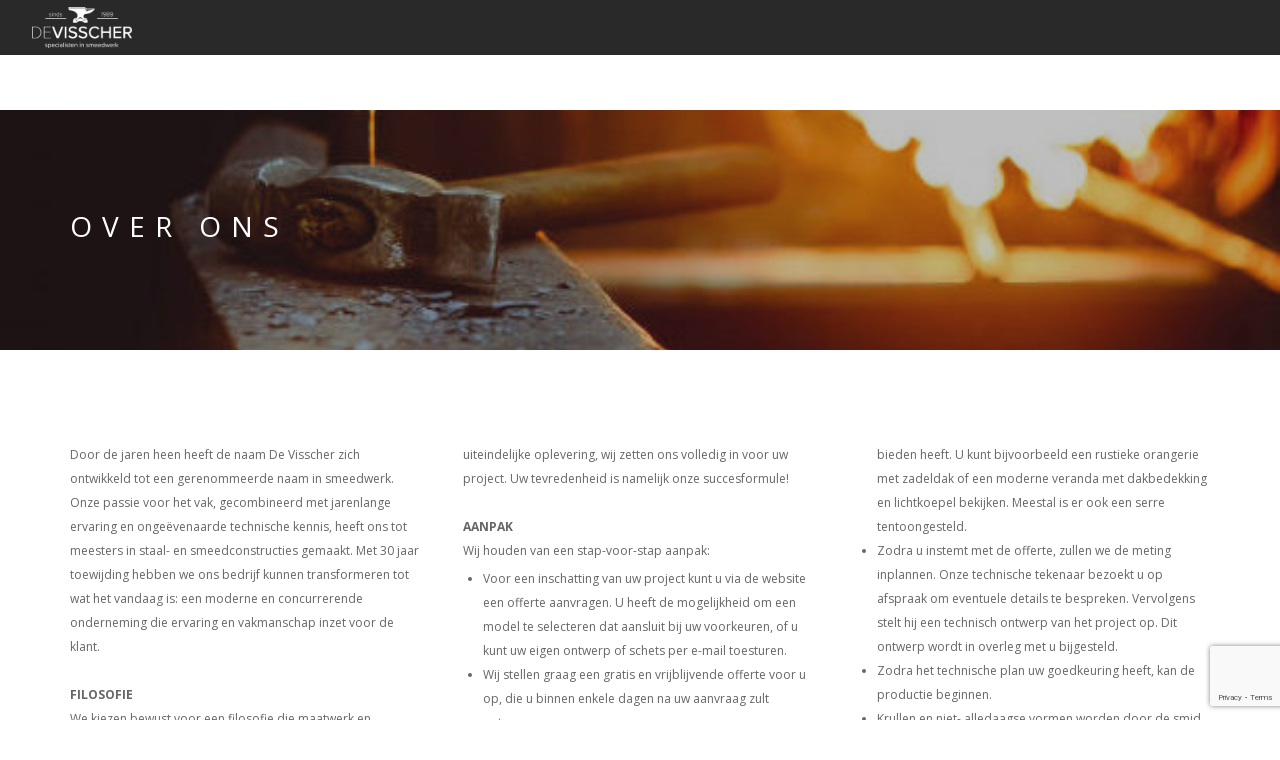

--- FILE ---
content_type: text/html; charset=UTF-8
request_url: https://www.devisschernv.be/over-ons/
body_size: 11222
content:
<!doctype html>
<html lang="en-US">
    <head>
        <meta charset="utf-8">
        <!-- Google Tag Manager -->
        <script>(function(w,d,s,l,i){w[l]=w[l]||[];w[l].push({'gtm.start':
        new Date().getTime(),event:'gtm.js'});var f=d.getElementsByTagName(s)[0],
        j=d.createElement(s),dl=l!='dataLayer'?'&l='+l:'';j.async=true;j.src=
        'https://www.googletagmanager.com/gtm.js?id='+i+dl;f.parentNode.insertBefore(j,f);
        })(window,document,'script','dataLayer','GTM-MJ865SZ');</script>
        <!-- End Google Tag Manager -->
        <title>Over ons - DE VISSCHER</title>
        <meta name="viewport" content="width=device-width, initial-scale = 1.0, maximum-scale=1.0, user-scalable=no" /> 
        <link href="https://www.devisschernv.be/wp-content/themes/devisscher/css/bootstrap.css" rel="stylesheet" type="text/css" media="all" />
        <link href="https://www.devisschernv.be/wp-content/themes/devisscher/css/themify-icons.css" rel="stylesheet" type="text/css" media="all" />
        <link href="https://www.devisschernv.be/wp-content/themes/devisscher/css/flexslider.css" rel="stylesheet" type="text/css" media="all" />
        <link href="https://www.devisschernv.be/wp-content/themes/devisscher/css/lightbox.min.css" rel="stylesheet" type="text/css" media="all" />
        <link href="https://www.devisschernv.be/wp-content/themes/devisscher/css/ytplayer.css" rel="stylesheet" type="text/css" media="all" />
        <link href="https://www.devisschernv.be/wp-content/themes/devisscher/css/theme-nature.css" rel="stylesheet" type="text/css" media="all" />
        <link href="https://www.devisschernv.be/wp-content/themes/devisscher/css/font-oswald.css" rel="stylesheet" type="text/css" media="all" />
        <link href="https://www.devisschernv.be/wp-content/themes/devisscher/css/custom.css?t=1769430250" rel="stylesheet" type="text/css" media="all" />
        <link href='https://fonts.googleapis.com/css?family=Lato:300,400%7CRaleway:100,400,300,500,600,700%7COpen+Sans:300,400,500,600,700,800' rel='stylesheet' type='text/css'>
        <link rel="shortcut icon" href="https://www.devisschernv.be/wp-content/themes/devisscher/img/favicon.ico" type="image/x-icon">
		<link rel="icon" href="https://www.devisschernv.be/wp-content/themes/devisscher/img/favicon.ico" type="image/x-icon">

        <meta name='robots' content='index, follow, max-image-preview:large, max-snippet:-1, max-video-preview:-1' />
	<style>img:is([sizes="auto" i], [sizes^="auto," i]) { contain-intrinsic-size: 3000px 1500px }</style>
	<script id="cookieyes" type="text/javascript" src="https://cdn-cookieyes.com/client_data/11d10e7528809fca1fd09b63/script.js"></script>
	<!-- This site is optimized with the Yoast SEO plugin v26.8 - https://yoast.com/product/yoast-seo-wordpress/ -->
	<meta name="description" content="Overweegt u een project in staal of smeedijzer? Bent u liefhebber van vakmanschap en esthetiek? Wij bij De Visscher heten u van harte welkom!" />
	<link rel="canonical" href="https://www.devisschernv.be/over-ons/" />
	<meta property="og:locale" content="en_US" />
	<meta property="og:type" content="article" />
	<meta property="og:title" content="Over ons - DE VISSCHER" />
	<meta property="og:description" content="Overweegt u een project in staal of smeedijzer? Bent u liefhebber van vakmanschap en esthetiek? Wij bij De Visscher heten u van harte welkom!" />
	<meta property="og:url" content="https://www.devisschernv.be/over-ons/" />
	<meta property="og:site_name" content="DE VISSCHER" />
	<meta property="article:modified_time" content="2024-06-17T14:23:37+00:00" />
	<meta name="twitter:card" content="summary_large_image" />
	<script type="application/ld+json" class="yoast-schema-graph">{"@context":"https://schema.org","@graph":[{"@type":"WebPage","@id":"https://www.devisschernv.be/over-ons/","url":"https://www.devisschernv.be/over-ons/","name":"Over ons - DE VISSCHER","isPartOf":{"@id":"https://www.devisschernv.be/#website"},"datePublished":"2017-06-15T21:20:38+00:00","dateModified":"2024-06-17T14:23:37+00:00","description":"Overweegt u een project in staal of smeedijzer? Bent u liefhebber van vakmanschap en esthetiek? Wij bij De Visscher heten u van harte welkom!","breadcrumb":{"@id":"https://www.devisschernv.be/over-ons/#breadcrumb"},"inLanguage":"en-US","potentialAction":[{"@type":"ReadAction","target":["https://www.devisschernv.be/over-ons/"]}]},{"@type":"BreadcrumbList","@id":"https://www.devisschernv.be/over-ons/#breadcrumb","itemListElement":[{"@type":"ListItem","position":1,"name":"Home","item":"https://www.devisschernv.be/"},{"@type":"ListItem","position":2,"name":"Over ons"}]},{"@type":"WebSite","@id":"https://www.devisschernv.be/#website","url":"https://www.devisschernv.be/","name":"DE VISSCHER","description":"Specialisten in smeedwerk","potentialAction":[{"@type":"SearchAction","target":{"@type":"EntryPoint","urlTemplate":"https://www.devisschernv.be/?s={search_term_string}"},"query-input":{"@type":"PropertyValueSpecification","valueRequired":true,"valueName":"search_term_string"}}],"inLanguage":"en-US"}]}</script>
	<!-- / Yoast SEO plugin. -->


<script type="text/javascript">
/* <![CDATA[ */
window._wpemojiSettings = {"baseUrl":"https:\/\/s.w.org\/images\/core\/emoji\/16.0.1\/72x72\/","ext":".png","svgUrl":"https:\/\/s.w.org\/images\/core\/emoji\/16.0.1\/svg\/","svgExt":".svg","source":{"concatemoji":"https:\/\/www.devisschernv.be\/wp-includes\/js\/wp-emoji-release.min.js?ver=a7268c02303f2bcc7fd9c74a90d28f9d"}};
/*! This file is auto-generated */
!function(s,n){var o,i,e;function c(e){try{var t={supportTests:e,timestamp:(new Date).valueOf()};sessionStorage.setItem(o,JSON.stringify(t))}catch(e){}}function p(e,t,n){e.clearRect(0,0,e.canvas.width,e.canvas.height),e.fillText(t,0,0);var t=new Uint32Array(e.getImageData(0,0,e.canvas.width,e.canvas.height).data),a=(e.clearRect(0,0,e.canvas.width,e.canvas.height),e.fillText(n,0,0),new Uint32Array(e.getImageData(0,0,e.canvas.width,e.canvas.height).data));return t.every(function(e,t){return e===a[t]})}function u(e,t){e.clearRect(0,0,e.canvas.width,e.canvas.height),e.fillText(t,0,0);for(var n=e.getImageData(16,16,1,1),a=0;a<n.data.length;a++)if(0!==n.data[a])return!1;return!0}function f(e,t,n,a){switch(t){case"flag":return n(e,"\ud83c\udff3\ufe0f\u200d\u26a7\ufe0f","\ud83c\udff3\ufe0f\u200b\u26a7\ufe0f")?!1:!n(e,"\ud83c\udde8\ud83c\uddf6","\ud83c\udde8\u200b\ud83c\uddf6")&&!n(e,"\ud83c\udff4\udb40\udc67\udb40\udc62\udb40\udc65\udb40\udc6e\udb40\udc67\udb40\udc7f","\ud83c\udff4\u200b\udb40\udc67\u200b\udb40\udc62\u200b\udb40\udc65\u200b\udb40\udc6e\u200b\udb40\udc67\u200b\udb40\udc7f");case"emoji":return!a(e,"\ud83e\udedf")}return!1}function g(e,t,n,a){var r="undefined"!=typeof WorkerGlobalScope&&self instanceof WorkerGlobalScope?new OffscreenCanvas(300,150):s.createElement("canvas"),o=r.getContext("2d",{willReadFrequently:!0}),i=(o.textBaseline="top",o.font="600 32px Arial",{});return e.forEach(function(e){i[e]=t(o,e,n,a)}),i}function t(e){var t=s.createElement("script");t.src=e,t.defer=!0,s.head.appendChild(t)}"undefined"!=typeof Promise&&(o="wpEmojiSettingsSupports",i=["flag","emoji"],n.supports={everything:!0,everythingExceptFlag:!0},e=new Promise(function(e){s.addEventListener("DOMContentLoaded",e,{once:!0})}),new Promise(function(t){var n=function(){try{var e=JSON.parse(sessionStorage.getItem(o));if("object"==typeof e&&"number"==typeof e.timestamp&&(new Date).valueOf()<e.timestamp+604800&&"object"==typeof e.supportTests)return e.supportTests}catch(e){}return null}();if(!n){if("undefined"!=typeof Worker&&"undefined"!=typeof OffscreenCanvas&&"undefined"!=typeof URL&&URL.createObjectURL&&"undefined"!=typeof Blob)try{var e="postMessage("+g.toString()+"("+[JSON.stringify(i),f.toString(),p.toString(),u.toString()].join(",")+"));",a=new Blob([e],{type:"text/javascript"}),r=new Worker(URL.createObjectURL(a),{name:"wpTestEmojiSupports"});return void(r.onmessage=function(e){c(n=e.data),r.terminate(),t(n)})}catch(e){}c(n=g(i,f,p,u))}t(n)}).then(function(e){for(var t in e)n.supports[t]=e[t],n.supports.everything=n.supports.everything&&n.supports[t],"flag"!==t&&(n.supports.everythingExceptFlag=n.supports.everythingExceptFlag&&n.supports[t]);n.supports.everythingExceptFlag=n.supports.everythingExceptFlag&&!n.supports.flag,n.DOMReady=!1,n.readyCallback=function(){n.DOMReady=!0}}).then(function(){return e}).then(function(){var e;n.supports.everything||(n.readyCallback(),(e=n.source||{}).concatemoji?t(e.concatemoji):e.wpemoji&&e.twemoji&&(t(e.twemoji),t(e.wpemoji)))}))}((window,document),window._wpemojiSettings);
/* ]]> */
</script>
<style id='wp-emoji-styles-inline-css' type='text/css'>

	img.wp-smiley, img.emoji {
		display: inline !important;
		border: none !important;
		box-shadow: none !important;
		height: 1em !important;
		width: 1em !important;
		margin: 0 0.07em !important;
		vertical-align: -0.1em !important;
		background: none !important;
		padding: 0 !important;
	}
</style>
<link rel='stylesheet' id='wp-block-library-css' href='https://www.devisschernv.be/wp-includes/css/dist/block-library/style.min.css?ver=a7268c02303f2bcc7fd9c74a90d28f9d' type='text/css' media='all' />
<style id='classic-theme-styles-inline-css' type='text/css'>
/*! This file is auto-generated */
.wp-block-button__link{color:#fff;background-color:#32373c;border-radius:9999px;box-shadow:none;text-decoration:none;padding:calc(.667em + 2px) calc(1.333em + 2px);font-size:1.125em}.wp-block-file__button{background:#32373c;color:#fff;text-decoration:none}
</style>
<style id='global-styles-inline-css' type='text/css'>
:root{--wp--preset--aspect-ratio--square: 1;--wp--preset--aspect-ratio--4-3: 4/3;--wp--preset--aspect-ratio--3-4: 3/4;--wp--preset--aspect-ratio--3-2: 3/2;--wp--preset--aspect-ratio--2-3: 2/3;--wp--preset--aspect-ratio--16-9: 16/9;--wp--preset--aspect-ratio--9-16: 9/16;--wp--preset--color--black: #000000;--wp--preset--color--cyan-bluish-gray: #abb8c3;--wp--preset--color--white: #ffffff;--wp--preset--color--pale-pink: #f78da7;--wp--preset--color--vivid-red: #cf2e2e;--wp--preset--color--luminous-vivid-orange: #ff6900;--wp--preset--color--luminous-vivid-amber: #fcb900;--wp--preset--color--light-green-cyan: #7bdcb5;--wp--preset--color--vivid-green-cyan: #00d084;--wp--preset--color--pale-cyan-blue: #8ed1fc;--wp--preset--color--vivid-cyan-blue: #0693e3;--wp--preset--color--vivid-purple: #9b51e0;--wp--preset--gradient--vivid-cyan-blue-to-vivid-purple: linear-gradient(135deg,rgba(6,147,227,1) 0%,rgb(155,81,224) 100%);--wp--preset--gradient--light-green-cyan-to-vivid-green-cyan: linear-gradient(135deg,rgb(122,220,180) 0%,rgb(0,208,130) 100%);--wp--preset--gradient--luminous-vivid-amber-to-luminous-vivid-orange: linear-gradient(135deg,rgba(252,185,0,1) 0%,rgba(255,105,0,1) 100%);--wp--preset--gradient--luminous-vivid-orange-to-vivid-red: linear-gradient(135deg,rgba(255,105,0,1) 0%,rgb(207,46,46) 100%);--wp--preset--gradient--very-light-gray-to-cyan-bluish-gray: linear-gradient(135deg,rgb(238,238,238) 0%,rgb(169,184,195) 100%);--wp--preset--gradient--cool-to-warm-spectrum: linear-gradient(135deg,rgb(74,234,220) 0%,rgb(151,120,209) 20%,rgb(207,42,186) 40%,rgb(238,44,130) 60%,rgb(251,105,98) 80%,rgb(254,248,76) 100%);--wp--preset--gradient--blush-light-purple: linear-gradient(135deg,rgb(255,206,236) 0%,rgb(152,150,240) 100%);--wp--preset--gradient--blush-bordeaux: linear-gradient(135deg,rgb(254,205,165) 0%,rgb(254,45,45) 50%,rgb(107,0,62) 100%);--wp--preset--gradient--luminous-dusk: linear-gradient(135deg,rgb(255,203,112) 0%,rgb(199,81,192) 50%,rgb(65,88,208) 100%);--wp--preset--gradient--pale-ocean: linear-gradient(135deg,rgb(255,245,203) 0%,rgb(182,227,212) 50%,rgb(51,167,181) 100%);--wp--preset--gradient--electric-grass: linear-gradient(135deg,rgb(202,248,128) 0%,rgb(113,206,126) 100%);--wp--preset--gradient--midnight: linear-gradient(135deg,rgb(2,3,129) 0%,rgb(40,116,252) 100%);--wp--preset--font-size--small: 13px;--wp--preset--font-size--medium: 20px;--wp--preset--font-size--large: 36px;--wp--preset--font-size--x-large: 42px;--wp--preset--spacing--20: 0.44rem;--wp--preset--spacing--30: 0.67rem;--wp--preset--spacing--40: 1rem;--wp--preset--spacing--50: 1.5rem;--wp--preset--spacing--60: 2.25rem;--wp--preset--spacing--70: 3.38rem;--wp--preset--spacing--80: 5.06rem;--wp--preset--shadow--natural: 6px 6px 9px rgba(0, 0, 0, 0.2);--wp--preset--shadow--deep: 12px 12px 50px rgba(0, 0, 0, 0.4);--wp--preset--shadow--sharp: 6px 6px 0px rgba(0, 0, 0, 0.2);--wp--preset--shadow--outlined: 6px 6px 0px -3px rgba(255, 255, 255, 1), 6px 6px rgba(0, 0, 0, 1);--wp--preset--shadow--crisp: 6px 6px 0px rgba(0, 0, 0, 1);}:where(.is-layout-flex){gap: 0.5em;}:where(.is-layout-grid){gap: 0.5em;}body .is-layout-flex{display: flex;}.is-layout-flex{flex-wrap: wrap;align-items: center;}.is-layout-flex > :is(*, div){margin: 0;}body .is-layout-grid{display: grid;}.is-layout-grid > :is(*, div){margin: 0;}:where(.wp-block-columns.is-layout-flex){gap: 2em;}:where(.wp-block-columns.is-layout-grid){gap: 2em;}:where(.wp-block-post-template.is-layout-flex){gap: 1.25em;}:where(.wp-block-post-template.is-layout-grid){gap: 1.25em;}.has-black-color{color: var(--wp--preset--color--black) !important;}.has-cyan-bluish-gray-color{color: var(--wp--preset--color--cyan-bluish-gray) !important;}.has-white-color{color: var(--wp--preset--color--white) !important;}.has-pale-pink-color{color: var(--wp--preset--color--pale-pink) !important;}.has-vivid-red-color{color: var(--wp--preset--color--vivid-red) !important;}.has-luminous-vivid-orange-color{color: var(--wp--preset--color--luminous-vivid-orange) !important;}.has-luminous-vivid-amber-color{color: var(--wp--preset--color--luminous-vivid-amber) !important;}.has-light-green-cyan-color{color: var(--wp--preset--color--light-green-cyan) !important;}.has-vivid-green-cyan-color{color: var(--wp--preset--color--vivid-green-cyan) !important;}.has-pale-cyan-blue-color{color: var(--wp--preset--color--pale-cyan-blue) !important;}.has-vivid-cyan-blue-color{color: var(--wp--preset--color--vivid-cyan-blue) !important;}.has-vivid-purple-color{color: var(--wp--preset--color--vivid-purple) !important;}.has-black-background-color{background-color: var(--wp--preset--color--black) !important;}.has-cyan-bluish-gray-background-color{background-color: var(--wp--preset--color--cyan-bluish-gray) !important;}.has-white-background-color{background-color: var(--wp--preset--color--white) !important;}.has-pale-pink-background-color{background-color: var(--wp--preset--color--pale-pink) !important;}.has-vivid-red-background-color{background-color: var(--wp--preset--color--vivid-red) !important;}.has-luminous-vivid-orange-background-color{background-color: var(--wp--preset--color--luminous-vivid-orange) !important;}.has-luminous-vivid-amber-background-color{background-color: var(--wp--preset--color--luminous-vivid-amber) !important;}.has-light-green-cyan-background-color{background-color: var(--wp--preset--color--light-green-cyan) !important;}.has-vivid-green-cyan-background-color{background-color: var(--wp--preset--color--vivid-green-cyan) !important;}.has-pale-cyan-blue-background-color{background-color: var(--wp--preset--color--pale-cyan-blue) !important;}.has-vivid-cyan-blue-background-color{background-color: var(--wp--preset--color--vivid-cyan-blue) !important;}.has-vivid-purple-background-color{background-color: var(--wp--preset--color--vivid-purple) !important;}.has-black-border-color{border-color: var(--wp--preset--color--black) !important;}.has-cyan-bluish-gray-border-color{border-color: var(--wp--preset--color--cyan-bluish-gray) !important;}.has-white-border-color{border-color: var(--wp--preset--color--white) !important;}.has-pale-pink-border-color{border-color: var(--wp--preset--color--pale-pink) !important;}.has-vivid-red-border-color{border-color: var(--wp--preset--color--vivid-red) !important;}.has-luminous-vivid-orange-border-color{border-color: var(--wp--preset--color--luminous-vivid-orange) !important;}.has-luminous-vivid-amber-border-color{border-color: var(--wp--preset--color--luminous-vivid-amber) !important;}.has-light-green-cyan-border-color{border-color: var(--wp--preset--color--light-green-cyan) !important;}.has-vivid-green-cyan-border-color{border-color: var(--wp--preset--color--vivid-green-cyan) !important;}.has-pale-cyan-blue-border-color{border-color: var(--wp--preset--color--pale-cyan-blue) !important;}.has-vivid-cyan-blue-border-color{border-color: var(--wp--preset--color--vivid-cyan-blue) !important;}.has-vivid-purple-border-color{border-color: var(--wp--preset--color--vivid-purple) !important;}.has-vivid-cyan-blue-to-vivid-purple-gradient-background{background: var(--wp--preset--gradient--vivid-cyan-blue-to-vivid-purple) !important;}.has-light-green-cyan-to-vivid-green-cyan-gradient-background{background: var(--wp--preset--gradient--light-green-cyan-to-vivid-green-cyan) !important;}.has-luminous-vivid-amber-to-luminous-vivid-orange-gradient-background{background: var(--wp--preset--gradient--luminous-vivid-amber-to-luminous-vivid-orange) !important;}.has-luminous-vivid-orange-to-vivid-red-gradient-background{background: var(--wp--preset--gradient--luminous-vivid-orange-to-vivid-red) !important;}.has-very-light-gray-to-cyan-bluish-gray-gradient-background{background: var(--wp--preset--gradient--very-light-gray-to-cyan-bluish-gray) !important;}.has-cool-to-warm-spectrum-gradient-background{background: var(--wp--preset--gradient--cool-to-warm-spectrum) !important;}.has-blush-light-purple-gradient-background{background: var(--wp--preset--gradient--blush-light-purple) !important;}.has-blush-bordeaux-gradient-background{background: var(--wp--preset--gradient--blush-bordeaux) !important;}.has-luminous-dusk-gradient-background{background: var(--wp--preset--gradient--luminous-dusk) !important;}.has-pale-ocean-gradient-background{background: var(--wp--preset--gradient--pale-ocean) !important;}.has-electric-grass-gradient-background{background: var(--wp--preset--gradient--electric-grass) !important;}.has-midnight-gradient-background{background: var(--wp--preset--gradient--midnight) !important;}.has-small-font-size{font-size: var(--wp--preset--font-size--small) !important;}.has-medium-font-size{font-size: var(--wp--preset--font-size--medium) !important;}.has-large-font-size{font-size: var(--wp--preset--font-size--large) !important;}.has-x-large-font-size{font-size: var(--wp--preset--font-size--x-large) !important;}
:where(.wp-block-post-template.is-layout-flex){gap: 1.25em;}:where(.wp-block-post-template.is-layout-grid){gap: 1.25em;}
:where(.wp-block-columns.is-layout-flex){gap: 2em;}:where(.wp-block-columns.is-layout-grid){gap: 2em;}
:root :where(.wp-block-pullquote){font-size: 1.5em;line-height: 1.6;}
</style>
<link rel='stylesheet' id='contact-form-7-css' href='https://www.devisschernv.be/wp-content/plugins/contact-form-7/includes/css/styles.css?ver=6.1.4' type='text/css' media='all' />
<link rel='stylesheet' id='fbfpi-plugin-styles-css' href='https://www.devisschernv.be/wp-content/plugins/facebook-fanpage-import/assets/dist/css/display.min.css?ver=a7268c02303f2bcc7fd9c74a90d28f9d' type='text/css' media='all' />
<script type="text/javascript" id="fbfpi-plugin-script-js-extra">
/* <![CDATA[ */
var fbfpi = {"locale":"en_US"};
/* ]]> */
</script>
<script type="text/javascript" src="https://www.devisschernv.be/wp-content/plugins/facebook-fanpage-import/assets/dist/js/display.min.js?ver=a7268c02303f2bcc7fd9c74a90d28f9d" id="fbfpi-plugin-script-js"></script>
<script type="text/javascript" id="image-watermark-no-right-click-js-before">
/* <![CDATA[ */
var iwArgsNoRightClick = {"rightclick":"Y","draganddrop":"Y","devtools":"Y","enableToast":"Y","toastMessage":"This content is protected"};
/* ]]> */
</script>
<script type="text/javascript" src="https://www.devisschernv.be/wp-content/plugins/image-watermark/js/no-right-click.js?ver=2.0.5" id="image-watermark-no-right-click-js"></script>
<link rel="https://api.w.org/" href="https://www.devisschernv.be/wp-json/" /><link rel="alternate" title="JSON" type="application/json" href="https://www.devisschernv.be/wp-json/wp/v2/pages/11" /><link rel="EditURI" type="application/rsd+xml" title="RSD" href="https://www.devisschernv.be/xmlrpc.php?rsd" />

<link rel='shortlink' href='https://www.devisschernv.be/?p=11' />
<link rel="alternate" title="oEmbed (JSON)" type="application/json+oembed" href="https://www.devisschernv.be/wp-json/oembed/1.0/embed?url=https%3A%2F%2Fwww.devisschernv.be%2Fover-ons%2F" />
<link rel="alternate" title="oEmbed (XML)" type="text/xml+oembed" href="https://www.devisschernv.be/wp-json/oembed/1.0/embed?url=https%3A%2F%2Fwww.devisschernv.be%2Fover-ons%2F&#038;format=xml" />
        <!-- Facebook Pixel Code -->
        <script>
        !function(f,b,e,v,n,t,s)
        {if(f.fbq)return;n=f.fbq=function(){n.callMethod?
        n.callMethod.apply(n,arguments):n.queue.push(arguments)};
        if(!f._fbq)f._fbq=n;n.push=n;n.loaded=!0;n.version='2.0';
        n.queue=[];t=b.createElement(e);t.async=!0;
        t.src=v;s=b.getElementsByTagName(e)[0];
        s.parentNode.insertBefore(t,s)}(window,document,'script',
        'https://connect.facebook.net/en_US/fbevents.js');
        fbq('init', '917010712023661'); 
        fbq('track', 'PageView');
        </script>
        <noscript>
        <img height="1" width="1"
        src="https://www.facebook.com/tr?id=917010712023661&ev=PageView
        &noscript=1"/>
        </noscript>
        <!-- End Facebook Pixel Code -->
        <script>
          (function(i,s,o,g,r,a,m){i['GoogleAnalyticsObject']=r;i[r]=i[r]||function(){
          (i[r].q=i[r].q||[]).push(arguments)},i[r].l=1*new Date();a=s.createElement(o),
          m=s.getElementsByTagName(o)[0];a.async=1;a.src=g;m.parentNode.insertBefore(a,m)
          })(window,document,'script','https://www.google-analytics.com/analytics.js','ga');

          ga('create', 'UA-39378797-48', 'auto');
          ga('send', 'pageview');

        </script>
        <!-- Google tag (gtag.js) -->
        <script async src="https://www.googletagmanager.com/gtag/js?id=G-FMQLM4VCXG"></script>
        <script>
          window.dataLayer = window.dataLayer || [];
          function gtag(){dataLayer.push(arguments);}
          gtag('js', new Date());

          gtag('config', 'G-FMQLM4VCXG');
        </script>
    </head>
	<body class="scroll-assist">
        <!-- Google Tag Manager (noscript) -->
        <noscript><iframe src="https://www.googletagmanager.com/ns.html?id=GTM-MJ865SZ"
        height="0" width="0" style="display:none;visibility:hidden"></iframe></noscript>
        <!-- End Google Tag Manager (noscript) -->
        <div class="nav-container">
            <a id="top"></a>
            <nav class="bg-dark">                <div class="nav-bar">
                    <div class="module left">
                        <a href="https://www.devisschernv.be" class="logo">
                            <img src="https://www.devisschernv.be/wp-content/themes/devisscher/img/De-Visscher-logo.png" alt="De Visscher" />
                        </a>
                    </div>
                    <div class="module widget-handle mobile-toggle right visible-sm visible-xs">
                        <i class="ti-menu"></i>
                    </div>
                    <div class="module-group right">
                        <div class="module left">
                            <ul id="menu-hoofdnavigatie" class="menu"><li id="menu-item-54" class="menu-item menu-item-type-post_type menu-item-object-page menu-item-home menu-item-54"><a href="https://www.devisschernv.be/">Home</a></li>
<li id="menu-item-55" class="menu-item menu-item-type-post_type menu-item-object-page current-menu-item page_item page-item-11 current_page_item menu-item-55"><a href="https://www.devisschernv.be/over-ons/" aria-current="page">Over ons</a></li>
<li id="menu-item-16286" class="menu-item menu-item-type-post_type menu-item-object-page menu-item-has-children menu-item-16286"><a href="https://www.devisschernv.be/siersmeedwerk-nieuw/">Siersmeedwerk</a>
<ul class="sub-menu">
	<li id="menu-item-16366" class="menu-item menu-item-type-post_type menu-item-object-page menu-item-has-children menu-item-16366"><a href="https://www.devisschernv.be/siersmeedwerk-nieuw/afdaken-en-luifels/">Afdaken en Luifels</a>
	<ul class="sub-menu">
		<li id="menu-item-365" class="menu-item menu-item-type-post_type menu-item-object-page menu-item-365"><a href="https://www.devisschernv.be/siersmeedwerk-nieuw/afdaken-en-luifels/afdaken/">Afdaken</a></li>
		<li id="menu-item-364" class="menu-item menu-item-type-post_type menu-item-object-page menu-item-364"><a href="https://www.devisschernv.be/siersmeedwerk-nieuw/afdaken-en-luifels/afdaken-met-randafwerking/">Afdaken met randafwerking</a></li>
		<li id="menu-item-367" class="menu-item menu-item-type-post_type menu-item-object-page menu-item-367"><a href="https://www.devisschernv.be/luifels/">Luifels</a></li>
	</ul>
</li>
	<li id="menu-item-16271" class="menu-item menu-item-type-post_type menu-item-object-page menu-item-has-children menu-item-16271"><a href="https://www.devisschernv.be/siersmeedwerk-nieuw/wintertuin-en-orangerie-nieuw/">Wintertuin en Orangerie</a>
	<ul class="sub-menu">
		<li id="menu-item-371" class="menu-item menu-item-type-post_type menu-item-object-page menu-item-371"><a href="https://www.devisschernv.be/siersmeedwerk-nieuw/wintertuin-en-orangerie-nieuw/met-gelaagd-glas/">Met gelaagd glas</a></li>
		<li id="menu-item-372" class="menu-item menu-item-type-post_type menu-item-object-page menu-item-372"><a href="https://www.devisschernv.be/siersmeedwerk-nieuw/wintertuin-en-orangerie-nieuw/met-isolerend-glas/">Met isolerend glas</a></li>
	</ul>
</li>
	<li id="menu-item-15526" class="menu-item menu-item-type-post_type menu-item-object-page menu-item-has-children menu-item-15526"><a href="https://www.devisschernv.be/tuinsmeedwerk/">Tuinsmeedwerk</a>
	<ul class="sub-menu">
		<li id="menu-item-15516" class="menu-item menu-item-type-post_type menu-item-object-page menu-item-15516"><a href="https://www.devisschernv.be/tuinsmeedwerk/bruggen/">Bruggen</a></li>
		<li id="menu-item-15511" class="menu-item menu-item-type-post_type menu-item-object-page menu-item-15511"><a href="https://www.devisschernv.be/tuinsmeedwerk/tafels-en-stoelen/">Tafels en Stoelen</a></li>
	</ul>
</li>
	<li id="menu-item-16276" class="menu-item menu-item-type-post_type menu-item-object-page menu-item-has-children menu-item-16276"><a href="https://www.devisschernv.be/siersmeedwerk-nieuw/serres-2/">Serres</a>
	<ul class="sub-menu">
		<li id="menu-item-374" class="menu-item menu-item-type-post_type menu-item-object-page menu-item-374"><a href="https://www.devisschernv.be/serres-algemeen/">Algemene serres</a></li>
		<li id="menu-item-373" class="menu-item menu-item-type-post_type menu-item-object-page menu-item-373"><a href="https://www.devisschernv.be/siersmeedwerk-nieuw/serres-2/serres-gebogen/">Halfronde serres</a></li>
	</ul>
</li>
	<li id="menu-item-15947" class="menu-item menu-item-type-post_type menu-item-object-page menu-item-has-children menu-item-15947"><a href="https://www.devisschernv.be/siersmeedwerk-nieuw/poorten-en-hekwerken/">Poorten en Hekwerken</a>
	<ul class="sub-menu">
		<li id="menu-item-15949" class="menu-item menu-item-type-post_type menu-item-object-page menu-item-15949"><a href="https://www.devisschernv.be/poorten/">Poorten</a></li>
		<li id="menu-item-15948" class="menu-item menu-item-type-post_type menu-item-object-page menu-item-15948"><a href="https://www.devisschernv.be/herkwerk/">Hekwerk</a></li>
	</ul>
</li>
	<li id="menu-item-16281" class="menu-item menu-item-type-post_type menu-item-object-page menu-item-has-children menu-item-16281"><a href="https://www.devisschernv.be/siersmeedwerk-nieuw/spanten-en-nokken-nieuw/">Spanten en Nokken</a>
	<ul class="sub-menu">
		<li id="menu-item-369" class="menu-item menu-item-type-post_type menu-item-object-page menu-item-369"><a href="https://www.devisschernv.be/siersmeedwerk-nieuw/spanten-en-nokken-nieuw/spanten/">Spanten</a></li>
		<li id="menu-item-16241" class="menu-item menu-item-type-post_type menu-item-object-page menu-item-16241"><a href="https://www.devisschernv.be/siersmeedwerk-nieuw/spanten-en-nokken-nieuw/nokken-nieuw/">Nokken</a></li>
		<li id="menu-item-370" class="menu-item menu-item-type-post_type menu-item-object-page menu-item-370"><a href="https://www.devisschernv.be/siersmeedwerk-nieuw/spanten-en-nokken-nieuw/trekkers/">Trekkers</a></li>
	</ul>
</li>
	<li id="menu-item-16255" class="menu-item menu-item-type-post_type menu-item-object-page menu-item-has-children menu-item-16255"><a href="https://www.devisschernv.be/siersmeedwerk-nieuw/stalen-ramen-en-deuren-nieuw/">Stalen ramen en deuren</a>
	<ul class="sub-menu">
		<li id="menu-item-59" class="menu-item menu-item-type-post_type menu-item-object-page menu-item-59"><a href="https://www.devisschernv.be/siersmeedwerk-nieuw/stalen-ramen-en-deuren-nieuw/stalen-deuren/">Met gelaagd glas</a></li>
		<li id="menu-item-58" class="menu-item menu-item-type-post_type menu-item-object-page menu-item-58"><a href="https://www.devisschernv.be/siersmeedwerk-nieuw/stalen-ramen-en-deuren-nieuw/stalen-ramen/">Met isolerend glas</a></li>
	</ul>
</li>
	<li id="menu-item-65" class="menu-item menu-item-type-post_type menu-item-object-page menu-item-65"><a href="https://www.devisschernv.be/siersmeedwerk-nieuw/leuningen_balustraden/">Leuningen en balustraden</a></li>
	<li id="menu-item-67" class="menu-item menu-item-type-post_type menu-item-object-page menu-item-67"><a href="https://www.devisschernv.be/siersmeedwerk-nieuw/trappen/">Trappen</a></li>
</ul>
</li>
<li id="menu-item-13173" class="menu-item menu-item-type-post_type menu-item-object-page menu-item-13173"><a href="https://www.devisschernv.be/containers/">Containers</a></li>
<li id="menu-item-13163" class="menu-item menu-item-type-post_type menu-item-object-page menu-item-13163"><a href="https://www.devisschernv.be/constructie/">Constructie</a></li>
<li id="menu-item-13162" class="menu-item menu-item-type-post_type menu-item-object-page menu-item-13162"><a href="https://www.devisschernv.be/machinepark/">Machinepark</a></li>
<li id="menu-item-74" class="menu-item menu-item-type-post_type menu-item-object-page menu-item-74"><a href="https://www.devisschernv.be/nieuws/">Nieuws</a></li>
<li id="menu-item-69" class="menu-item menu-item-type-post_type menu-item-object-page menu-item-69"><a href="https://www.devisschernv.be/offerte/">Offerte</a></li>
<li id="menu-item-15149" class="menu-item menu-item-type-post_type menu-item-object-page menu-item-15149"><a href="https://www.devisschernv.be/vacatures/">Vacatures</a></li>
<li id="menu-item-75" class="menu-item menu-item-type-post_type menu-item-object-page menu-item-75"><a href="https://www.devisschernv.be/contact/">Contact</a></li>
</ul>                        </div>
                        <!--end of menu module-->
                        <div class="module widget-handle search-widget-handle left">
                            <div class="search">
                                <i class="ti-search"></i>
                                <span class="title">Doorzoek website</span>
                            </div>
                            <div class="function">
								<form class="search-form" role="search" method="get" id="searchform" action="https://www.devisschernv.be">
									<input type="text" id="s" class="full" name="s" placeholder="Uw zoekopdracht..." />
						        </form>
                            </div>
                        </div>
                        
                    </div>
                    <!--end of module group-->
                </div>
            </nav>
        </div>
        <div class="main-container">				<section class="page-title page-title-2 image-bg overlay">
                <div class="background-image-holder">
                    <img alt="" class="background-image" src="https://www.devisschernv.be/wp-content/uploads/2024/04/istockphoto-682703126-612x612-1-612x240.jpg" />                </div>
                <div class="container">
                    <div class="row">
                        <div class="col-md-12">
                            <h2 class="uppercase mb8">Over ons</h2>
                        </div>
                    </div>
                    <!--end of row-->
                </div>
                <!--end of container-->
            </section>
            
            
            <section class="pb0">
                <div class="container">
                    <div class="row">
                        <div class="col-md-8 col-md-offset-2 col-sm-12 text-center">
                                                    </div>
                    </div>
                    <!--end of row-->
                </div>
                <!--end of container-->
            </section>
			
			<!--Services-->
					
			            <section class="pt32">
                <div class="container">
                    		                    <div class="row mb40">
		                    	<div class="col-sm-12 entry">
			                    	<div class="columns-3">
										<p>Door de jaren heen heeft de naam De Visscher zich ontwikkeld tot een gerenommeerde naam in smeedwerk. Onze passie voor het vak, gecombineerd met jarenlange ervaring en ongeëvenaarde technische kennis, heeft ons tot meesters in staal- en smeedconstructies gemaakt. Met 30 jaar toewijding hebben we ons bedrijf kunnen transformeren tot wat het vandaag is: een moderne en concurrerende onderneming die ervaring en vakmanschap inzet voor de klant.</p>
<p><a name="filosofie"></a><strong>FILOSOFIE</strong><br />
We kiezen bewust voor een filosofie die maatwerk en betrokkenheid centraal stelt. Maatwerk biedt de opdrachtgever onbegrensde mogelijkheden in de realisatie en planning van zijn project. Als een kleinschalig familiebedrijf, volgen we al onze projecten nauwlettend. Van het begin tot de uiteindelijke oplevering, wij zetten ons volledig in voor uw project. Uw tevredenheid is namelijk onze succesformule!</p>
<p><a name="aanpak"></a><strong>AANPAK</strong><br />
Wij houden van een stap-voor-stap aanpak:</p>
<ul>
<li>Voor een inschatting van uw project kunt u via de website een offerte aanvragen. U heeft de mogelijkheid om een model te selecteren dat aansluit bij uw voorkeuren, of u kunt uw eigen ontwerp of schets per e-mail toesturen.</li>
<li>Wij stellen graag een gratis en vrijblijvende offerte voor u op, die u binnen enkele dagen na uw aanvraag zult ontvangen.</li>
<li>Indien u dat wenst, kunt u op afspraak onze toonzaal bezoeken. We zullen u dan vertrouwd maken met ons smeedwerk en de vele mogelijkheden die het ambacht te bieden heeft. U kunt bijvoorbeeld een rustieke orangerie met zadeldak of een moderne veranda met dakbedekking en lichtkoepel bekijken. Meestal is er ook een serre tentoongesteld.</li>
<li>Zodra u instemt met de offerte, zullen we de meting inplannen. Onze technische tekenaar bezoekt u op afspraak om eventuele details te bespreken. Vervolgens stelt hij een technisch ontwerp van het project op. Dit ontwerp wordt in overleg met u bijgesteld.</li>
<li>Zodra het technische plan uw goedkeuring heeft, kan de productie beginnen.</li>
<li>Krullen en niet- alledaagse vormen worden door de smid in het vuur gesmeed. Alles wordt in het atelier gelast, gepast en opgebouwd.</li>
<li>Tot slot zullen onze ervaren installateurs na een telefonische afspraak uw project komen installeren.</li>
</ul>
			                    	</div>
		                    	</div>
							</div>
												                    <div class="row">
		                        <div class="col-sm-12 text-center">
		                            <h4>Diversiteit en vakmanschap</h4>
		                        </div>
		                    </div>
		                    <!--end of row-->
								                    <div class="row mb40">
		                        									<div class="col-sm-4">
			                            <img class="mb24" alt="Devisscher over ons" src="https://www.devisschernv.be/wp-content/uploads/2017/06/Devisscher_overons_01.png" />
										<p>Ons atelier heeft een totale capaciteit van 3.000m² en is uitgerust met 6 rolbruggen, elk met een capaciteit van 5 ton. We hebben ook een uitgebreid machinepark, diverse wagens met kraan en 2 vrachtwagens om alle mogelijke transporten te kunnen uitvoeren. Bovendien beschikken we over een parkeerplaats en extra opslagruimte van nog eens 3.000m².</p>
			                        </div>
		                        									<div class="col-sm-4">
			                            <img class="mb24" alt="Devisscher over ons" src="https://www.devisschernv.be/wp-content/uploads/2017/06/Devisscher_overons_02.png" />
										<p>Toen Walter De Visscher begon, diende de huidige toonzaal tegelijkertijd als kantoor, werkplaats en opslag. Dertig jaar later vormt het nog altijd het kloppend hart van de onderneming. Klanten en leveranciers worden er ontvangen en medewerkers geïnformeerd. Het is een plaats waar ideeën welkom zijn en de ruimte krijgen om te ontwikkelen. Wensen en behoeften worden er vormgegeven en verwezenlijkt. Eventuele problemen worden er besproken en opgelost.</p>
			                        </div>
		                        									<div class="col-sm-4">
			                            <img class="mb24" alt="" src="https://www.devisschernv.be/wp-content/uploads/2017/06/IMG-20170907-WA0012-365x244.jpg" />
										<p>Aangezien wij uitsluitend maatwerk bieden, is elke schakel in ons team cruciaal. Van het onthaal tot de prijsopgave, van de opmeting tot de tekening, van de productie tot de montage, van de poedercoating tot het transport, en van de installatie tot het afdichten - elke fase is essentieel en draagt bij aan het succes van uw droomproject.</p>
			                        </div>
		                        		                    </div>
		                    <!--end of row-->
												
                </div>
                <!--end of container-->
            </section>
						
					
				
						<!--Services-->
			<section class="cta bg-green">
                <div class="col-md-12 intro-2">
                    <div class="entry">
	                    <h4>Wij brengen u graag op ideeën. <br />
Bezoek onze showroom te Beerse</h4>
			        </div>
			        			    </div>
			</section>
			            
            		   	<footer class="footer-1">
                <div class="container">
                    <div class="row">
                        <div class="col-sm-6 footer-left">
                            <h5 class="lead logo"><img src="https://www.devisschernv.be/wp-content/themes/devisscher/img/De-Visscher-logo.png" alt="De Visscher" /></h5>
							<div class="row">
								<div class="col-sm-5">
									<p><strong>SHOWROOM:</strong><br /><br />GPS: volg Steenbakkersdam 2   Steenbakkersdam 5      <br />B-2340 BEERSE</p>
									<p>Tel: <a href="tel:+3214616406">+32 (0)14 61 64 06</a><br /><a href="mailto:&#111;f&#102;&#105;&#99;&#101;&#64;devi&#115;sche&#114;nv&#46;b&#101;">o&#102;f&#105;ce&#64;&#100;ev&#105;&#115;&#115;chern&#118;&#46;be</a></p>
									<p class="small-copyright">© 2026 Devisscher W. n.v.  |  BE 0455 816 559</p>
								</div>
								<div class="col-sm-5">
									<p><strong>OPENINGSUREN:</strong><br /><br />Maandag tot vrijdag:<br />
van 08.00 uur tot 17.00 uur.<br />
Gelieve steeds een afspraak te maken.<br />
</p>								</div>
							</div>
                        </div>
                        <div class="col-md-3 col-sm-6 footer-right">
                            <div class="social">
                                <a href="https://www.facebook.com/devisschernv/" class="social-link"><i class="ti-facebook"></i></a>                                <a href="https://www.pinterest.com/de_visscher/" class="social-link"><i class="ti-pinterest-alt"></i></a>                                								<ul class="post-list">
																		<li class="post">
	                                	<a href="https://www.devisschernv.be/gezellig-tuinieren-dat-doe-je-in-onze-prachtige-2/">
		                                	<span class="date">4 Feb 2021</span>
											<span class="title">Gezellig tuinieren? Dat doe je in onze prachtige …</span>
											<span class="excerpt">Gezellig tuinieren? Dat doe je in onze prachtige boogserres. Interesse? Contacteer ons voor een offerte&hellip;</span>
	                                	</a>
	                                </li>
																	</ul>
								                            </div>
                            <!--end of widget-->
                        </div>
                        <div class="col-md-3 col-sm-6">
                            <a href="https://www.google.be/maps/place/Steenbakkersdam+5,+2340+Beerse/@51.3296713,4.8362628,13z/data=!4m5!3m4!1s0x47c6ae09f9820987:0x865cf88533be6337!8m2!3d51.3296713!4d4.8712817" target="_blank"><div class="map-holder pt140 pb140">
			                    <iframe class="map" src="https://www.google.com/maps/embed?pb=!1m18!1m12!1m3!1d39887.868255008994!2d4.836262778642594!3d51.32967127960626!2m3!1f0!2f0!3f0!3m2!1i1024!2i768!4f13.1!3m3!1m2!1s0x47c6ae09f9820987%3A0x865cf88533be6337!2sSteenbakkersdam+5%2C+2340+Beerse!5e0!3m2!1snl!2sbe!4v1497539363886"></iframe>
			                </div></a>
                        </div>
                    </div>
                </div>
            </footer>
            <div class="author">
                <div class="container">
                    <div class="row">
                        <div class="col-sm-8">
                        	&copy; 2026 Devisscher W. n.v. | BE 455.816.559 | <a href="/GDRP_DEVISSCHER_25-05-2018.pdf">Website disclaimer & privacy</a> | <a href="/VERKOOPSVOORWAARDEN_DEVISSCHER.pdf" target="_blank">Algemene verkoop- en factuurvoorwaarden</a>
                        </div>
                        <div class="col-sm-4 text-right">
                        	<a href="https://pcvision.be" target="_blank">PC Vision bv</a>
                        </div>
                    </div>
                </div>
                <!--end of container-->
            </div>
        </div>
        
        		       <script>var iType = 'general';</script>;
		           <script src="https://www.devisschernv.be/wp-content/themes/devisscher/js/jquery.min.js"></script>
        <script src="https://www.devisschernv.be/wp-content/themes/devisscher/js/bootstrap.min.js"></script>
        <script src="https://www.devisschernv.be/wp-content/themes/devisscher/js/jquery.event.move.js"></script>
        <script src="https://www.devisschernv.be/wp-content/themes/devisscher/js/jquery.event.swipe.js"></script>
        <script src="https://www.devisschernv.be/wp-content/themes/devisscher/js/jquery-ui.min.js"></script>
        <script src="https://www.devisschernv.be/wp-content/themes/devisscher/js/lightbox.js"></script>
        <script src="https://www.devisschernv.be/wp-content/themes/devisscher/js/masonry.min.js"></script>
        <script src="https://www.devisschernv.be/wp-content/themes/devisscher/js/smooth-scroll.min.js"></script>
        <script src="https://www.devisschernv.be/wp-content/themes/devisscher/js/parallax.js"></script>
        <script src="https://www.devisschernv.be/wp-content/themes/devisscher/js/scripts.js"></script>
        
        <script type="speculationrules">
{"prefetch":[{"source":"document","where":{"and":[{"href_matches":"\/*"},{"not":{"href_matches":["\/wp-*.php","\/wp-admin\/*","\/wp-content\/uploads\/*","\/wp-content\/*","\/wp-content\/plugins\/*","\/wp-content\/themes\/devisscher\/*","\/*\\?(.+)"]}},{"not":{"selector_matches":"a[rel~=\"nofollow\"]"}},{"not":{"selector_matches":".no-prefetch, .no-prefetch a"}}]},"eagerness":"conservative"}]}
</script>
<script type="text/javascript" src="https://www.devisschernv.be/wp-includes/js/dist/hooks.min.js?ver=4d63a3d491d11ffd8ac6" id="wp-hooks-js"></script>
<script type="text/javascript" src="https://www.devisschernv.be/wp-includes/js/dist/i18n.min.js?ver=5e580eb46a90c2b997e6" id="wp-i18n-js"></script>
<script type="text/javascript" id="wp-i18n-js-after">
/* <![CDATA[ */
wp.i18n.setLocaleData( { 'text direction\u0004ltr': [ 'ltr' ] } );
/* ]]> */
</script>
<script type="text/javascript" src="https://www.devisschernv.be/wp-content/plugins/contact-form-7/includes/swv/js/index.js?ver=6.1.4" id="swv-js"></script>
<script type="text/javascript" id="contact-form-7-js-before">
/* <![CDATA[ */
var wpcf7 = {
    "api": {
        "root": "https:\/\/www.devisschernv.be\/wp-json\/",
        "namespace": "contact-form-7\/v1"
    }
};
/* ]]> */
</script>
<script type="text/javascript" src="https://www.devisschernv.be/wp-content/plugins/contact-form-7/includes/js/index.js?ver=6.1.4" id="contact-form-7-js"></script>
<script type="text/javascript" src="https://www.google.com/recaptcha/api.js?render=6Lf9oQImAAAAAAXX7kU14DMzwHfklzwMdjyN4mMZ&amp;ver=3.0" id="google-recaptcha-js"></script>
<script type="text/javascript" src="https://www.devisschernv.be/wp-includes/js/dist/vendor/wp-polyfill.min.js?ver=3.15.0" id="wp-polyfill-js"></script>
<script type="text/javascript" id="wpcf7-recaptcha-js-before">
/* <![CDATA[ */
var wpcf7_recaptcha = {
    "sitekey": "6Lf9oQImAAAAAAXX7kU14DMzwHfklzwMdjyN4mMZ",
    "actions": {
        "homepage": "homepage",
        "contactform": "contactform"
    }
};
/* ]]> */
</script>
<script type="text/javascript" src="https://www.devisschernv.be/wp-content/plugins/contact-form-7/modules/recaptcha/index.js?ver=6.1.4" id="wpcf7-recaptcha-js"></script>
    </body>
</html>

--- FILE ---
content_type: text/html; charset=utf-8
request_url: https://www.google.com/recaptcha/api2/anchor?ar=1&k=6Lf9oQImAAAAAAXX7kU14DMzwHfklzwMdjyN4mMZ&co=aHR0cHM6Ly93d3cuZGV2aXNzY2hlcm52LmJlOjQ0Mw..&hl=en&v=PoyoqOPhxBO7pBk68S4YbpHZ&size=invisible&anchor-ms=20000&execute-ms=30000&cb=lw43rsqywg70
body_size: 48827
content:
<!DOCTYPE HTML><html dir="ltr" lang="en"><head><meta http-equiv="Content-Type" content="text/html; charset=UTF-8">
<meta http-equiv="X-UA-Compatible" content="IE=edge">
<title>reCAPTCHA</title>
<style type="text/css">
/* cyrillic-ext */
@font-face {
  font-family: 'Roboto';
  font-style: normal;
  font-weight: 400;
  font-stretch: 100%;
  src: url(//fonts.gstatic.com/s/roboto/v48/KFO7CnqEu92Fr1ME7kSn66aGLdTylUAMa3GUBHMdazTgWw.woff2) format('woff2');
  unicode-range: U+0460-052F, U+1C80-1C8A, U+20B4, U+2DE0-2DFF, U+A640-A69F, U+FE2E-FE2F;
}
/* cyrillic */
@font-face {
  font-family: 'Roboto';
  font-style: normal;
  font-weight: 400;
  font-stretch: 100%;
  src: url(//fonts.gstatic.com/s/roboto/v48/KFO7CnqEu92Fr1ME7kSn66aGLdTylUAMa3iUBHMdazTgWw.woff2) format('woff2');
  unicode-range: U+0301, U+0400-045F, U+0490-0491, U+04B0-04B1, U+2116;
}
/* greek-ext */
@font-face {
  font-family: 'Roboto';
  font-style: normal;
  font-weight: 400;
  font-stretch: 100%;
  src: url(//fonts.gstatic.com/s/roboto/v48/KFO7CnqEu92Fr1ME7kSn66aGLdTylUAMa3CUBHMdazTgWw.woff2) format('woff2');
  unicode-range: U+1F00-1FFF;
}
/* greek */
@font-face {
  font-family: 'Roboto';
  font-style: normal;
  font-weight: 400;
  font-stretch: 100%;
  src: url(//fonts.gstatic.com/s/roboto/v48/KFO7CnqEu92Fr1ME7kSn66aGLdTylUAMa3-UBHMdazTgWw.woff2) format('woff2');
  unicode-range: U+0370-0377, U+037A-037F, U+0384-038A, U+038C, U+038E-03A1, U+03A3-03FF;
}
/* math */
@font-face {
  font-family: 'Roboto';
  font-style: normal;
  font-weight: 400;
  font-stretch: 100%;
  src: url(//fonts.gstatic.com/s/roboto/v48/KFO7CnqEu92Fr1ME7kSn66aGLdTylUAMawCUBHMdazTgWw.woff2) format('woff2');
  unicode-range: U+0302-0303, U+0305, U+0307-0308, U+0310, U+0312, U+0315, U+031A, U+0326-0327, U+032C, U+032F-0330, U+0332-0333, U+0338, U+033A, U+0346, U+034D, U+0391-03A1, U+03A3-03A9, U+03B1-03C9, U+03D1, U+03D5-03D6, U+03F0-03F1, U+03F4-03F5, U+2016-2017, U+2034-2038, U+203C, U+2040, U+2043, U+2047, U+2050, U+2057, U+205F, U+2070-2071, U+2074-208E, U+2090-209C, U+20D0-20DC, U+20E1, U+20E5-20EF, U+2100-2112, U+2114-2115, U+2117-2121, U+2123-214F, U+2190, U+2192, U+2194-21AE, U+21B0-21E5, U+21F1-21F2, U+21F4-2211, U+2213-2214, U+2216-22FF, U+2308-230B, U+2310, U+2319, U+231C-2321, U+2336-237A, U+237C, U+2395, U+239B-23B7, U+23D0, U+23DC-23E1, U+2474-2475, U+25AF, U+25B3, U+25B7, U+25BD, U+25C1, U+25CA, U+25CC, U+25FB, U+266D-266F, U+27C0-27FF, U+2900-2AFF, U+2B0E-2B11, U+2B30-2B4C, U+2BFE, U+3030, U+FF5B, U+FF5D, U+1D400-1D7FF, U+1EE00-1EEFF;
}
/* symbols */
@font-face {
  font-family: 'Roboto';
  font-style: normal;
  font-weight: 400;
  font-stretch: 100%;
  src: url(//fonts.gstatic.com/s/roboto/v48/KFO7CnqEu92Fr1ME7kSn66aGLdTylUAMaxKUBHMdazTgWw.woff2) format('woff2');
  unicode-range: U+0001-000C, U+000E-001F, U+007F-009F, U+20DD-20E0, U+20E2-20E4, U+2150-218F, U+2190, U+2192, U+2194-2199, U+21AF, U+21E6-21F0, U+21F3, U+2218-2219, U+2299, U+22C4-22C6, U+2300-243F, U+2440-244A, U+2460-24FF, U+25A0-27BF, U+2800-28FF, U+2921-2922, U+2981, U+29BF, U+29EB, U+2B00-2BFF, U+4DC0-4DFF, U+FFF9-FFFB, U+10140-1018E, U+10190-1019C, U+101A0, U+101D0-101FD, U+102E0-102FB, U+10E60-10E7E, U+1D2C0-1D2D3, U+1D2E0-1D37F, U+1F000-1F0FF, U+1F100-1F1AD, U+1F1E6-1F1FF, U+1F30D-1F30F, U+1F315, U+1F31C, U+1F31E, U+1F320-1F32C, U+1F336, U+1F378, U+1F37D, U+1F382, U+1F393-1F39F, U+1F3A7-1F3A8, U+1F3AC-1F3AF, U+1F3C2, U+1F3C4-1F3C6, U+1F3CA-1F3CE, U+1F3D4-1F3E0, U+1F3ED, U+1F3F1-1F3F3, U+1F3F5-1F3F7, U+1F408, U+1F415, U+1F41F, U+1F426, U+1F43F, U+1F441-1F442, U+1F444, U+1F446-1F449, U+1F44C-1F44E, U+1F453, U+1F46A, U+1F47D, U+1F4A3, U+1F4B0, U+1F4B3, U+1F4B9, U+1F4BB, U+1F4BF, U+1F4C8-1F4CB, U+1F4D6, U+1F4DA, U+1F4DF, U+1F4E3-1F4E6, U+1F4EA-1F4ED, U+1F4F7, U+1F4F9-1F4FB, U+1F4FD-1F4FE, U+1F503, U+1F507-1F50B, U+1F50D, U+1F512-1F513, U+1F53E-1F54A, U+1F54F-1F5FA, U+1F610, U+1F650-1F67F, U+1F687, U+1F68D, U+1F691, U+1F694, U+1F698, U+1F6AD, U+1F6B2, U+1F6B9-1F6BA, U+1F6BC, U+1F6C6-1F6CF, U+1F6D3-1F6D7, U+1F6E0-1F6EA, U+1F6F0-1F6F3, U+1F6F7-1F6FC, U+1F700-1F7FF, U+1F800-1F80B, U+1F810-1F847, U+1F850-1F859, U+1F860-1F887, U+1F890-1F8AD, U+1F8B0-1F8BB, U+1F8C0-1F8C1, U+1F900-1F90B, U+1F93B, U+1F946, U+1F984, U+1F996, U+1F9E9, U+1FA00-1FA6F, U+1FA70-1FA7C, U+1FA80-1FA89, U+1FA8F-1FAC6, U+1FACE-1FADC, U+1FADF-1FAE9, U+1FAF0-1FAF8, U+1FB00-1FBFF;
}
/* vietnamese */
@font-face {
  font-family: 'Roboto';
  font-style: normal;
  font-weight: 400;
  font-stretch: 100%;
  src: url(//fonts.gstatic.com/s/roboto/v48/KFO7CnqEu92Fr1ME7kSn66aGLdTylUAMa3OUBHMdazTgWw.woff2) format('woff2');
  unicode-range: U+0102-0103, U+0110-0111, U+0128-0129, U+0168-0169, U+01A0-01A1, U+01AF-01B0, U+0300-0301, U+0303-0304, U+0308-0309, U+0323, U+0329, U+1EA0-1EF9, U+20AB;
}
/* latin-ext */
@font-face {
  font-family: 'Roboto';
  font-style: normal;
  font-weight: 400;
  font-stretch: 100%;
  src: url(//fonts.gstatic.com/s/roboto/v48/KFO7CnqEu92Fr1ME7kSn66aGLdTylUAMa3KUBHMdazTgWw.woff2) format('woff2');
  unicode-range: U+0100-02BA, U+02BD-02C5, U+02C7-02CC, U+02CE-02D7, U+02DD-02FF, U+0304, U+0308, U+0329, U+1D00-1DBF, U+1E00-1E9F, U+1EF2-1EFF, U+2020, U+20A0-20AB, U+20AD-20C0, U+2113, U+2C60-2C7F, U+A720-A7FF;
}
/* latin */
@font-face {
  font-family: 'Roboto';
  font-style: normal;
  font-weight: 400;
  font-stretch: 100%;
  src: url(//fonts.gstatic.com/s/roboto/v48/KFO7CnqEu92Fr1ME7kSn66aGLdTylUAMa3yUBHMdazQ.woff2) format('woff2');
  unicode-range: U+0000-00FF, U+0131, U+0152-0153, U+02BB-02BC, U+02C6, U+02DA, U+02DC, U+0304, U+0308, U+0329, U+2000-206F, U+20AC, U+2122, U+2191, U+2193, U+2212, U+2215, U+FEFF, U+FFFD;
}
/* cyrillic-ext */
@font-face {
  font-family: 'Roboto';
  font-style: normal;
  font-weight: 500;
  font-stretch: 100%;
  src: url(//fonts.gstatic.com/s/roboto/v48/KFO7CnqEu92Fr1ME7kSn66aGLdTylUAMa3GUBHMdazTgWw.woff2) format('woff2');
  unicode-range: U+0460-052F, U+1C80-1C8A, U+20B4, U+2DE0-2DFF, U+A640-A69F, U+FE2E-FE2F;
}
/* cyrillic */
@font-face {
  font-family: 'Roboto';
  font-style: normal;
  font-weight: 500;
  font-stretch: 100%;
  src: url(//fonts.gstatic.com/s/roboto/v48/KFO7CnqEu92Fr1ME7kSn66aGLdTylUAMa3iUBHMdazTgWw.woff2) format('woff2');
  unicode-range: U+0301, U+0400-045F, U+0490-0491, U+04B0-04B1, U+2116;
}
/* greek-ext */
@font-face {
  font-family: 'Roboto';
  font-style: normal;
  font-weight: 500;
  font-stretch: 100%;
  src: url(//fonts.gstatic.com/s/roboto/v48/KFO7CnqEu92Fr1ME7kSn66aGLdTylUAMa3CUBHMdazTgWw.woff2) format('woff2');
  unicode-range: U+1F00-1FFF;
}
/* greek */
@font-face {
  font-family: 'Roboto';
  font-style: normal;
  font-weight: 500;
  font-stretch: 100%;
  src: url(//fonts.gstatic.com/s/roboto/v48/KFO7CnqEu92Fr1ME7kSn66aGLdTylUAMa3-UBHMdazTgWw.woff2) format('woff2');
  unicode-range: U+0370-0377, U+037A-037F, U+0384-038A, U+038C, U+038E-03A1, U+03A3-03FF;
}
/* math */
@font-face {
  font-family: 'Roboto';
  font-style: normal;
  font-weight: 500;
  font-stretch: 100%;
  src: url(//fonts.gstatic.com/s/roboto/v48/KFO7CnqEu92Fr1ME7kSn66aGLdTylUAMawCUBHMdazTgWw.woff2) format('woff2');
  unicode-range: U+0302-0303, U+0305, U+0307-0308, U+0310, U+0312, U+0315, U+031A, U+0326-0327, U+032C, U+032F-0330, U+0332-0333, U+0338, U+033A, U+0346, U+034D, U+0391-03A1, U+03A3-03A9, U+03B1-03C9, U+03D1, U+03D5-03D6, U+03F0-03F1, U+03F4-03F5, U+2016-2017, U+2034-2038, U+203C, U+2040, U+2043, U+2047, U+2050, U+2057, U+205F, U+2070-2071, U+2074-208E, U+2090-209C, U+20D0-20DC, U+20E1, U+20E5-20EF, U+2100-2112, U+2114-2115, U+2117-2121, U+2123-214F, U+2190, U+2192, U+2194-21AE, U+21B0-21E5, U+21F1-21F2, U+21F4-2211, U+2213-2214, U+2216-22FF, U+2308-230B, U+2310, U+2319, U+231C-2321, U+2336-237A, U+237C, U+2395, U+239B-23B7, U+23D0, U+23DC-23E1, U+2474-2475, U+25AF, U+25B3, U+25B7, U+25BD, U+25C1, U+25CA, U+25CC, U+25FB, U+266D-266F, U+27C0-27FF, U+2900-2AFF, U+2B0E-2B11, U+2B30-2B4C, U+2BFE, U+3030, U+FF5B, U+FF5D, U+1D400-1D7FF, U+1EE00-1EEFF;
}
/* symbols */
@font-face {
  font-family: 'Roboto';
  font-style: normal;
  font-weight: 500;
  font-stretch: 100%;
  src: url(//fonts.gstatic.com/s/roboto/v48/KFO7CnqEu92Fr1ME7kSn66aGLdTylUAMaxKUBHMdazTgWw.woff2) format('woff2');
  unicode-range: U+0001-000C, U+000E-001F, U+007F-009F, U+20DD-20E0, U+20E2-20E4, U+2150-218F, U+2190, U+2192, U+2194-2199, U+21AF, U+21E6-21F0, U+21F3, U+2218-2219, U+2299, U+22C4-22C6, U+2300-243F, U+2440-244A, U+2460-24FF, U+25A0-27BF, U+2800-28FF, U+2921-2922, U+2981, U+29BF, U+29EB, U+2B00-2BFF, U+4DC0-4DFF, U+FFF9-FFFB, U+10140-1018E, U+10190-1019C, U+101A0, U+101D0-101FD, U+102E0-102FB, U+10E60-10E7E, U+1D2C0-1D2D3, U+1D2E0-1D37F, U+1F000-1F0FF, U+1F100-1F1AD, U+1F1E6-1F1FF, U+1F30D-1F30F, U+1F315, U+1F31C, U+1F31E, U+1F320-1F32C, U+1F336, U+1F378, U+1F37D, U+1F382, U+1F393-1F39F, U+1F3A7-1F3A8, U+1F3AC-1F3AF, U+1F3C2, U+1F3C4-1F3C6, U+1F3CA-1F3CE, U+1F3D4-1F3E0, U+1F3ED, U+1F3F1-1F3F3, U+1F3F5-1F3F7, U+1F408, U+1F415, U+1F41F, U+1F426, U+1F43F, U+1F441-1F442, U+1F444, U+1F446-1F449, U+1F44C-1F44E, U+1F453, U+1F46A, U+1F47D, U+1F4A3, U+1F4B0, U+1F4B3, U+1F4B9, U+1F4BB, U+1F4BF, U+1F4C8-1F4CB, U+1F4D6, U+1F4DA, U+1F4DF, U+1F4E3-1F4E6, U+1F4EA-1F4ED, U+1F4F7, U+1F4F9-1F4FB, U+1F4FD-1F4FE, U+1F503, U+1F507-1F50B, U+1F50D, U+1F512-1F513, U+1F53E-1F54A, U+1F54F-1F5FA, U+1F610, U+1F650-1F67F, U+1F687, U+1F68D, U+1F691, U+1F694, U+1F698, U+1F6AD, U+1F6B2, U+1F6B9-1F6BA, U+1F6BC, U+1F6C6-1F6CF, U+1F6D3-1F6D7, U+1F6E0-1F6EA, U+1F6F0-1F6F3, U+1F6F7-1F6FC, U+1F700-1F7FF, U+1F800-1F80B, U+1F810-1F847, U+1F850-1F859, U+1F860-1F887, U+1F890-1F8AD, U+1F8B0-1F8BB, U+1F8C0-1F8C1, U+1F900-1F90B, U+1F93B, U+1F946, U+1F984, U+1F996, U+1F9E9, U+1FA00-1FA6F, U+1FA70-1FA7C, U+1FA80-1FA89, U+1FA8F-1FAC6, U+1FACE-1FADC, U+1FADF-1FAE9, U+1FAF0-1FAF8, U+1FB00-1FBFF;
}
/* vietnamese */
@font-face {
  font-family: 'Roboto';
  font-style: normal;
  font-weight: 500;
  font-stretch: 100%;
  src: url(//fonts.gstatic.com/s/roboto/v48/KFO7CnqEu92Fr1ME7kSn66aGLdTylUAMa3OUBHMdazTgWw.woff2) format('woff2');
  unicode-range: U+0102-0103, U+0110-0111, U+0128-0129, U+0168-0169, U+01A0-01A1, U+01AF-01B0, U+0300-0301, U+0303-0304, U+0308-0309, U+0323, U+0329, U+1EA0-1EF9, U+20AB;
}
/* latin-ext */
@font-face {
  font-family: 'Roboto';
  font-style: normal;
  font-weight: 500;
  font-stretch: 100%;
  src: url(//fonts.gstatic.com/s/roboto/v48/KFO7CnqEu92Fr1ME7kSn66aGLdTylUAMa3KUBHMdazTgWw.woff2) format('woff2');
  unicode-range: U+0100-02BA, U+02BD-02C5, U+02C7-02CC, U+02CE-02D7, U+02DD-02FF, U+0304, U+0308, U+0329, U+1D00-1DBF, U+1E00-1E9F, U+1EF2-1EFF, U+2020, U+20A0-20AB, U+20AD-20C0, U+2113, U+2C60-2C7F, U+A720-A7FF;
}
/* latin */
@font-face {
  font-family: 'Roboto';
  font-style: normal;
  font-weight: 500;
  font-stretch: 100%;
  src: url(//fonts.gstatic.com/s/roboto/v48/KFO7CnqEu92Fr1ME7kSn66aGLdTylUAMa3yUBHMdazQ.woff2) format('woff2');
  unicode-range: U+0000-00FF, U+0131, U+0152-0153, U+02BB-02BC, U+02C6, U+02DA, U+02DC, U+0304, U+0308, U+0329, U+2000-206F, U+20AC, U+2122, U+2191, U+2193, U+2212, U+2215, U+FEFF, U+FFFD;
}
/* cyrillic-ext */
@font-face {
  font-family: 'Roboto';
  font-style: normal;
  font-weight: 900;
  font-stretch: 100%;
  src: url(//fonts.gstatic.com/s/roboto/v48/KFO7CnqEu92Fr1ME7kSn66aGLdTylUAMa3GUBHMdazTgWw.woff2) format('woff2');
  unicode-range: U+0460-052F, U+1C80-1C8A, U+20B4, U+2DE0-2DFF, U+A640-A69F, U+FE2E-FE2F;
}
/* cyrillic */
@font-face {
  font-family: 'Roboto';
  font-style: normal;
  font-weight: 900;
  font-stretch: 100%;
  src: url(//fonts.gstatic.com/s/roboto/v48/KFO7CnqEu92Fr1ME7kSn66aGLdTylUAMa3iUBHMdazTgWw.woff2) format('woff2');
  unicode-range: U+0301, U+0400-045F, U+0490-0491, U+04B0-04B1, U+2116;
}
/* greek-ext */
@font-face {
  font-family: 'Roboto';
  font-style: normal;
  font-weight: 900;
  font-stretch: 100%;
  src: url(//fonts.gstatic.com/s/roboto/v48/KFO7CnqEu92Fr1ME7kSn66aGLdTylUAMa3CUBHMdazTgWw.woff2) format('woff2');
  unicode-range: U+1F00-1FFF;
}
/* greek */
@font-face {
  font-family: 'Roboto';
  font-style: normal;
  font-weight: 900;
  font-stretch: 100%;
  src: url(//fonts.gstatic.com/s/roboto/v48/KFO7CnqEu92Fr1ME7kSn66aGLdTylUAMa3-UBHMdazTgWw.woff2) format('woff2');
  unicode-range: U+0370-0377, U+037A-037F, U+0384-038A, U+038C, U+038E-03A1, U+03A3-03FF;
}
/* math */
@font-face {
  font-family: 'Roboto';
  font-style: normal;
  font-weight: 900;
  font-stretch: 100%;
  src: url(//fonts.gstatic.com/s/roboto/v48/KFO7CnqEu92Fr1ME7kSn66aGLdTylUAMawCUBHMdazTgWw.woff2) format('woff2');
  unicode-range: U+0302-0303, U+0305, U+0307-0308, U+0310, U+0312, U+0315, U+031A, U+0326-0327, U+032C, U+032F-0330, U+0332-0333, U+0338, U+033A, U+0346, U+034D, U+0391-03A1, U+03A3-03A9, U+03B1-03C9, U+03D1, U+03D5-03D6, U+03F0-03F1, U+03F4-03F5, U+2016-2017, U+2034-2038, U+203C, U+2040, U+2043, U+2047, U+2050, U+2057, U+205F, U+2070-2071, U+2074-208E, U+2090-209C, U+20D0-20DC, U+20E1, U+20E5-20EF, U+2100-2112, U+2114-2115, U+2117-2121, U+2123-214F, U+2190, U+2192, U+2194-21AE, U+21B0-21E5, U+21F1-21F2, U+21F4-2211, U+2213-2214, U+2216-22FF, U+2308-230B, U+2310, U+2319, U+231C-2321, U+2336-237A, U+237C, U+2395, U+239B-23B7, U+23D0, U+23DC-23E1, U+2474-2475, U+25AF, U+25B3, U+25B7, U+25BD, U+25C1, U+25CA, U+25CC, U+25FB, U+266D-266F, U+27C0-27FF, U+2900-2AFF, U+2B0E-2B11, U+2B30-2B4C, U+2BFE, U+3030, U+FF5B, U+FF5D, U+1D400-1D7FF, U+1EE00-1EEFF;
}
/* symbols */
@font-face {
  font-family: 'Roboto';
  font-style: normal;
  font-weight: 900;
  font-stretch: 100%;
  src: url(//fonts.gstatic.com/s/roboto/v48/KFO7CnqEu92Fr1ME7kSn66aGLdTylUAMaxKUBHMdazTgWw.woff2) format('woff2');
  unicode-range: U+0001-000C, U+000E-001F, U+007F-009F, U+20DD-20E0, U+20E2-20E4, U+2150-218F, U+2190, U+2192, U+2194-2199, U+21AF, U+21E6-21F0, U+21F3, U+2218-2219, U+2299, U+22C4-22C6, U+2300-243F, U+2440-244A, U+2460-24FF, U+25A0-27BF, U+2800-28FF, U+2921-2922, U+2981, U+29BF, U+29EB, U+2B00-2BFF, U+4DC0-4DFF, U+FFF9-FFFB, U+10140-1018E, U+10190-1019C, U+101A0, U+101D0-101FD, U+102E0-102FB, U+10E60-10E7E, U+1D2C0-1D2D3, U+1D2E0-1D37F, U+1F000-1F0FF, U+1F100-1F1AD, U+1F1E6-1F1FF, U+1F30D-1F30F, U+1F315, U+1F31C, U+1F31E, U+1F320-1F32C, U+1F336, U+1F378, U+1F37D, U+1F382, U+1F393-1F39F, U+1F3A7-1F3A8, U+1F3AC-1F3AF, U+1F3C2, U+1F3C4-1F3C6, U+1F3CA-1F3CE, U+1F3D4-1F3E0, U+1F3ED, U+1F3F1-1F3F3, U+1F3F5-1F3F7, U+1F408, U+1F415, U+1F41F, U+1F426, U+1F43F, U+1F441-1F442, U+1F444, U+1F446-1F449, U+1F44C-1F44E, U+1F453, U+1F46A, U+1F47D, U+1F4A3, U+1F4B0, U+1F4B3, U+1F4B9, U+1F4BB, U+1F4BF, U+1F4C8-1F4CB, U+1F4D6, U+1F4DA, U+1F4DF, U+1F4E3-1F4E6, U+1F4EA-1F4ED, U+1F4F7, U+1F4F9-1F4FB, U+1F4FD-1F4FE, U+1F503, U+1F507-1F50B, U+1F50D, U+1F512-1F513, U+1F53E-1F54A, U+1F54F-1F5FA, U+1F610, U+1F650-1F67F, U+1F687, U+1F68D, U+1F691, U+1F694, U+1F698, U+1F6AD, U+1F6B2, U+1F6B9-1F6BA, U+1F6BC, U+1F6C6-1F6CF, U+1F6D3-1F6D7, U+1F6E0-1F6EA, U+1F6F0-1F6F3, U+1F6F7-1F6FC, U+1F700-1F7FF, U+1F800-1F80B, U+1F810-1F847, U+1F850-1F859, U+1F860-1F887, U+1F890-1F8AD, U+1F8B0-1F8BB, U+1F8C0-1F8C1, U+1F900-1F90B, U+1F93B, U+1F946, U+1F984, U+1F996, U+1F9E9, U+1FA00-1FA6F, U+1FA70-1FA7C, U+1FA80-1FA89, U+1FA8F-1FAC6, U+1FACE-1FADC, U+1FADF-1FAE9, U+1FAF0-1FAF8, U+1FB00-1FBFF;
}
/* vietnamese */
@font-face {
  font-family: 'Roboto';
  font-style: normal;
  font-weight: 900;
  font-stretch: 100%;
  src: url(//fonts.gstatic.com/s/roboto/v48/KFO7CnqEu92Fr1ME7kSn66aGLdTylUAMa3OUBHMdazTgWw.woff2) format('woff2');
  unicode-range: U+0102-0103, U+0110-0111, U+0128-0129, U+0168-0169, U+01A0-01A1, U+01AF-01B0, U+0300-0301, U+0303-0304, U+0308-0309, U+0323, U+0329, U+1EA0-1EF9, U+20AB;
}
/* latin-ext */
@font-face {
  font-family: 'Roboto';
  font-style: normal;
  font-weight: 900;
  font-stretch: 100%;
  src: url(//fonts.gstatic.com/s/roboto/v48/KFO7CnqEu92Fr1ME7kSn66aGLdTylUAMa3KUBHMdazTgWw.woff2) format('woff2');
  unicode-range: U+0100-02BA, U+02BD-02C5, U+02C7-02CC, U+02CE-02D7, U+02DD-02FF, U+0304, U+0308, U+0329, U+1D00-1DBF, U+1E00-1E9F, U+1EF2-1EFF, U+2020, U+20A0-20AB, U+20AD-20C0, U+2113, U+2C60-2C7F, U+A720-A7FF;
}
/* latin */
@font-face {
  font-family: 'Roboto';
  font-style: normal;
  font-weight: 900;
  font-stretch: 100%;
  src: url(//fonts.gstatic.com/s/roboto/v48/KFO7CnqEu92Fr1ME7kSn66aGLdTylUAMa3yUBHMdazQ.woff2) format('woff2');
  unicode-range: U+0000-00FF, U+0131, U+0152-0153, U+02BB-02BC, U+02C6, U+02DA, U+02DC, U+0304, U+0308, U+0329, U+2000-206F, U+20AC, U+2122, U+2191, U+2193, U+2212, U+2215, U+FEFF, U+FFFD;
}

</style>
<link rel="stylesheet" type="text/css" href="https://www.gstatic.com/recaptcha/releases/PoyoqOPhxBO7pBk68S4YbpHZ/styles__ltr.css">
<script nonce="8vC-mf82lac06VHU6POnfw" type="text/javascript">window['__recaptcha_api'] = 'https://www.google.com/recaptcha/api2/';</script>
<script type="text/javascript" src="https://www.gstatic.com/recaptcha/releases/PoyoqOPhxBO7pBk68S4YbpHZ/recaptcha__en.js" nonce="8vC-mf82lac06VHU6POnfw">
      
    </script></head>
<body><div id="rc-anchor-alert" class="rc-anchor-alert"></div>
<input type="hidden" id="recaptcha-token" value="[base64]">
<script type="text/javascript" nonce="8vC-mf82lac06VHU6POnfw">
      recaptcha.anchor.Main.init("[\x22ainput\x22,[\x22bgdata\x22,\x22\x22,\[base64]/[base64]/[base64]/ZyhXLGgpOnEoW04sMjEsbF0sVywwKSxoKSxmYWxzZSxmYWxzZSl9Y2F0Y2goayl7RygzNTgsVyk/[base64]/[base64]/[base64]/[base64]/[base64]/[base64]/[base64]/bmV3IEJbT10oRFswXSk6dz09Mj9uZXcgQltPXShEWzBdLERbMV0pOnc9PTM/bmV3IEJbT10oRFswXSxEWzFdLERbMl0pOnc9PTQ/[base64]/[base64]/[base64]/[base64]/[base64]\\u003d\x22,\[base64]\x22,\x22wpLDrcOgwqvCrsOew6XDp8OpGMKsVmXDrsKiRlMpw7nDjx3CmMK9BsKHwqpFwoDCk8Oyw6YswojCmHAZM8Otw4IfLXUhXUABVH4DYMOMw49jXxnDrU3CmRUwJl/ChMOyw79ZVHhfwrcZSnJBMQVCw5hmw5g0wogawrXCmT/DlEHChinCuzPDjGZ8HAkhZ3bCsi5iEsO7wpHDtWzCpsKfbsO7HMO1w5jDpcK/[base64]/[base64]/Dtilowp9JdB7CrFd+fG/Dm8Oaw4/[base64]/Cg8OSwqXCrCAwSMOjw7/[base64]/DucOxw5vDs8KbDHsMw6EoKBXDpX7DqcObKsKewrDDlRHDpcOXw6Vcw68JwqxxwqpWw6DCvRpnw400UyB0wrzDucK+w7PCscKLwoDDk8K5w7QHSV0YUcKFw489cEdRHCRVFXbDiMKiwqg1FMK7w4wJd8KUaVrCjRDDk8K7wqXDt2s9w7/[base64]/w63DsF83w6/Crk5pwqsGwrM6w6PDtMKUwoXDq23CgXLDnsOrGRXDoCvCg8OQAVBQw5VIw6fDp8O7w45QNijCqcOZBkZhMXciGcOHwoNgw7VJBgh2w5EBwp/CsMODw7DDs8Ocwok/d8K5w5p3w5fDisOmwrFlTcO9bD3DlcOCw5YWB8KAwq7Cm8OsRcKvw5Ynw517w45DwqLDncKPwrksw6DCm3/DnVYWwrTDm3XCgSBXYF7DqVTDo8Osw7rCj37CucKrw6HCi3jDgcO8Z8O1w5vCvMOFXjtYwpDDpsOJVm3Dg30pw7DDgAAmwoUTB1zDmDpiw5w+GDfDihDDg1zCgAVjAHQ6I8OKw6B2KcKNNgLDhcOlwqDDqcOsccKsUcKxwo/[base64]/[base64]/DizFPw44Zw4xvF8KYw4hGesOtTMKDwqFBw6gFVidMw7jDuG5ww6tcJ8O7w7cXwqvDvnTCkh0KXcOww7RxwpBkdsKCwozDpAPDtgzDoMKow6/Dn2lnexp6w63DtxM9w53CjzfCr3HCrGEIwop9JsKuw7Avwrlaw5QHMMKMw6XCocK6w7BrR0bDscOSLwETKcK9e8OaHB/DmMO1AcKdKAVVR8K8bEjCvsO0w7DDs8OpMijDusOpw6LDsMK6ZzMWwqrDtE/DgjEUw6MfW8Kyw5cFw6AOB8OWw5bCvVPDkVkGwp/DqcOWLALDlcOHw7MCHMKoIgXDgW/DgcOew5vChTDCmMK9AxPCmh7CmhVKU8OVw5M1wrxnw5I5woggwpQOeiZxOVBUMcKGw7LDl8KVW1nCvnzCpcOGw5tuwpXCicK1JTPClFJxJMOrDcOIOjXDmmADYcO1BDjCmGXDmQ8jwqxkXlbDjwtEw6UoYgXDsXDDp8KyZg/[base64]/[base64]/CtXZRw7dZwo4Gw5Qlw4nDvsO5OFvCsUzDjijCgzfDq8KLw53ClcO/[base64]/Ckn3DiMKDwp8ewoo2wprDsnbDhk03wrHChcK9wr9QLcKqXcO3PTbCs8K8ImlKwqFmOQkYCHLDmMK9wqcmN1pSEcO3w7fCrEjCicOdwrx8wopfwqbDu8ORCGE4BMOIIgfDvWzDkMOww4BgGEfCtcKDcWfDn8Kvw4BAwrZAw4FKWS/[base64]/DhsO4RzR6w4ZzUcOvIkNVwrx7w7zDgn0DaW/Cs2rDmcKNw6tQIcOhwp0vw7czw4fDncOfK3Bdwq7CgmwRLMK5OcKgb8OSwpvCnnZZS8KQwpvCmsO1Mk8tw5zDksOcwrlEbcOXw63DqiYXVXrCuA/DkcOcwog7w77DksKcwq/DnhjDsmbCoA/DicOkwrJFw7lcbMKUwqxhECA0L8K1JW51KMKrwohRw47CowPCjHbDonPDq8KBwo/[base64]/ChUUVw7VAc8OJCnrCnMK9wpvDqRbDlsK9woDCnxtnwqJ9wo80wrJmwrM3BMO0X17DmEfDucOoDmDDqsKAwqvDv8KrDCl8wqLChEZNXQnDtmXDuAkIwrp0wq7DucOcGjtiwq0WRsKqPg3CqVgbbcK2wo3DsXTCocKUwr0UBzTCqEZEOnbCsFoPw7/Cgi1aw4vCjMKnbU/CnMOgw5fDnBNbUE8Xw4kKNUjCuUg0wonDi8KTworDlzLCiMOpbSrCu2PClX9BPyobw54sb8OtccKcw6TDvSHCm23Dn31Na3Q2wqQ6JcKGwoNvw6kLaH9uEcOYWFjCncONAFYKwrTCgzrCmE7Cnm/[base64]/wozDuMOSwqLDiMK4KSHDkzxFLgBBdQnCnm/ClmfDtH03wqgNw4TDn8OlSmkBw5DDm8O5w5IUcgbDi8KaesOMS8KuBsKDwpMmO08gwo0XwrbCnBvCosOZd8KKw67Dt8K+w5/DjyB9awBfw4ZCP8K9w6YoOg3Dqh7Co8OJw5HDpsKlw7vCnsK9H1fDhMKQwpnCsnDCkcOMX3bCl8KiwonDoE7DhEskw4o4w6LCtsKVcEBDBkHCvMOkwqrCh8KKW8OQR8OZCcOrSMKBDcKcXB7CpFBABcKJwq7DusKmwpjCoVkZMcKzwprDtMO6Ww47wo/DgMKkMV/CvlUcUzDCiHoeasOiVzbDrhAKaGXDh8K1YijCkGc9wqlRXsO9IMKXw5vDhsKLwokuwozCvQbCk8KFwq/Ctn4Ww5LCv8KnwpcBw61eHMORw6s8AMOGFlwwwonCgcKEw6VNwoNBwqrCkMKNbcOKOMOMQ8KDLsKTw4MyHgLDpVzDrMOEwpYjdcOoUcKiPDDDi8Kfwrwew4TClTbDl13CqsOGw7ATw6EYScKvwpvDicO6CsKncMO/wrPDkGozw7JgeyRnwpIewqsVwrAbcgUcwp7CkggCfcOOwqVhw7jDnS/DrRF1U1vDhUnCssOmwqFtwqnCuhbDrcObwpvCisO1bH5HwrLCh8O7UMOLw63CghLDgVnCksKJwpHDnMK1K3jDiFvChlnCn8O8QcOUI0NWcAEUwojCpRJBw6LDl8OJYsOow4zDhEd/wrpIfcK/wpslPzF9CizCpCfCtkNuYMOCw6ljVMOzwo4oeBfCk2srw4HDqsKTP8KYVMKRd8KzwpbCnMO/[base64]/[base64]/Cp0bCgMKvw4AIBEHCsMKYJ8OuwpJgGUPCpsK4BsKnwoDCjMOleMOaEyU0EsOCKjRRwrrCm8KTTsOxwqA4e8OpM0UNcnJuwp5BeMKpw5PCqk3CmA7Dqwkaw7nCiMOXw6jDucO8eMK4GGM+w6Fnw71MQ8OWw559OnRzw7dZPkoNMcKVwo/DtcO8L8OYwoDDohPDhwPCvj/[base64]/[base64]/[base64]/DtwhVDhspwojChH8Qw77Du1/CqsKvwqIHVQTCu8OlLAHDvsKEek7CllTCgFx0UMKbw6TDkMKQwqZIBcKPXcKZwrM1w6HCjn1TfMOPVcOAEgIxwqTCt3VEwoAdI8K2Z8ObB2HDtVYvPcOGwoXCtDHCv8ObTcKJO30rXmUSw6EGdxjCsjgzw5TDiT/[base64]/w48sw6RNKWHCqzd9wr4+w4xbJXMAXsOzI8O7F8KEK8OCw7NOw5nCksO7BWPCjC0ewq0BFcO+wpDDm1pFRkHDpV3DpFhxw5LCqTYoYcO7ERTCuz7ChhRRZzfDmcOtw6JgaMK5DcK/wpN1wpkpwoh6Jjpww6HDrsOhwq3DkUJBwprDq20TNRFaGsOMwofCjkbCtjkQwp/Dtl8vaFwoKcOEEDXCoMKnwoDDkcKnbV3Dohx0DcKKwpEBBFbCscK2w511YnxtPsOTwpbCgzHDicOLw6RWPwTDhXdWw7MNwol2PMOyJj/DlFLDqsOBwrY5wpFfIE/DksK+bDPCo8K5w4PDisKrOStjBsOfwoXDoFskXWAEwokyIWPDlX/CmHsHXcO5w5gQw7jCvy/DuFrCoB7DkWHCuhLDg8KXf8KpYzk+w44KGDRCw4cqw78HAMKPNAc1bEFlBzYHw63CmGnDl1rCvsOcw6Ipw78nw6rDpsKIw4lvUsOBwoLDpcOSByXCnTXDssK2wr0qwpcAw4BvOE/Cg1V/w4k4Sh/[base64]/wrcnazDCjFTCkFzCl1jClcOSQnTCmndLWMKoWhbCkMO6w6UHMiJif1VHF8Oiw4XCmcO0G03DryMxFGwdY17CoC1JRSc8Q1QzUsKKbUzDtsO1HsKowrTDlMK7Y2knVxrDksOHZ8KKw5PDtwfDkm7Dv8KVwqTCoSdwIMOHwr3DiAfCgW/CrsK7wp/CmcOMK0RdBlzDil8bXDd3LcOFwpTDqCsUQxVNTS7DvsKUbMO2P8KFb8KlCcOVwpt4MBXDp8OsLWDDn8KkwptRD8OGwpRtwq3CoTRfwq7DoRYtGsOALcOjQsOnGWnCryTCpC55woLDuQnDjXQEIHLDpsKADMOEehHDrFZYMMK9wrN9ND/Cnwd5w7Zgw4vCrcO2wpF5bCbCvTHCvyovw6DDly8AwoHDmkxiwqLDjl9jw7DDnwdaw7VUw5EEwolIw7Fzw44XF8KWworDuHPDpsOyEsKwQ8KlwrLChzp4WSQiV8KEw6/[base64]/DrcKXwqzDlwfCu8KbSMO1fcOHOUdJYjkNwpQMw5RGw7XDmB3CjgAOLMO+anLDj20OR8OCw7jClFxww7jDlCpBYxXChH/Dmml8wrNoS8O2czNiw6kXBhlgwqDCu0jDqMO/w7JbCMO5PMOfGMOgw41gWMKmw7bCuMOmY8KewrDDgsOPKAvDmsK8wqRiRDnCoG/DvjskTMOeGERiwobCljjDjMOOBTfDkFNbw58TwonChsKqw4LDo8KXd3/Cn1XCjcOTw7zCjMKsOMO9w6EYwrLDv8KQLFd4Ez0NKcKOwqvCn3PCnmbCqTccw5I5wqTCpsOADsKzJCDDvFgJYcK6wozDtGIrT0ktw5bCnTRKwoRVYVjCo0DCoSAbfMOaw4/Dg8KEw6M3H0LCoMOBwp/[base64]/CsiXCtU/DqcKvwqMMTcOSdsK7ewvCuFJMwpLCjMOcwrkgw73Dk8Kewo7CrxU+MsKKwpLCpsK0wpdDe8OiU1/Co8OMCA7DvsKmcMKAWXV+a31Gw4hgWmpCT8OibsKSw5XCr8KSw4MATMKTV8KTGzxPBsKnw77DknfDvnHCsFvCrlUqPsKJYsOcw7hzw4sBwpFFJgHCs8Owdk3DpcKFaMKqw49Kwrt7OcKRwoLDrMO2wofCjhbCkcKMw43Cp8K1c2DClFYcXMO2wr3DmsKawqVzMSY3fz/CrGNKworCik4Lw4PCscOzw57CsMOcwrHDvWPDqMOQw5LDj0PCkGLCpcKjAFVXwosnaVPCpMKkw6bCrV/[base64]/w5xFFFnDhkvCkMKSM8KkwoHDuMOXwoHDg8OaNxzCrMKpZhzCuMOCwoFowrHDlsK1wrx/[base64]/Ch2xmw5bClcK7w7bCo1cPwpcmw5x1C8OPwoHCncOfwpbCkcKvaQcowqfCpMKqXRnDk8O9w60Iw6LDqsK0w6tRV2/DicOSDSHCq8OVwrZpdxNKw4tIOMOxw7vClsOVJF0xwpotc8O4wqYvXSZbw5o5aUjDpMKoRBbDlW0kLsOew6/[base64]/P8OIw4fCklYXwofCinTCk8K/EHDDocO/c2BMZ1UlBcKQw73DhUXCusOlw7HDu1fDv8OAcnbDlyJEwo5hw5BPw5/CicOJwr5XHMKpa0rChynCukvCug7Dr3UNw63Dr8OSAhAYw489QsO0w5MZV8OVGG0iScKrc8O2d8O+wpLCoDzCrhISFcOpJzTDv8KZwr7Dg0dlwqhBFMO4G8Onw4zDhAJcw7DDuld2w57DtcKewoDDvMKjwqrDhw7DohB1w6nDiQHCkcKGHHw/w4jCs8KOe1TDqsOawp8wVHfCpFvDo8Ojw7fCt0x8woPCu0HDucOnw79Xwq5Cw6/CjQpbCcO4w7DCjkZ+DcKaV8OyLz7DhsOxUTrCucKOwrIQwoYOYxTChcOmwogmScOgwpMRTsOlcMODPcOAGC5lw7EVw4VFw4fClEjDigrDuMOrwpXCtsK1a8KGwrLDpQfDk8OuZ8O1ahI7KSo1AMK/wr7DnwoXw5PDm07CgDrDnx19wrrDvMKaw4xtNSoSw6TCjXnDuMKRJEwcw4BoR8Knw5IYwq9bw5jDsEPDrBxfw5Y9wqECw5PDjsOGwrfDkcKhw6Q7a8K9w6/CnH3Dm8OCVRnCmVDCrsOFPRjClMOjTmTCmMK3wrlpDyg6wrXDs3ITc8OxSsO6w57Doh/Cj8KjBMKwwrvDtBp/[base64]/DuhUyw7kVw7NDw7zCj3LCrHFpw5vDqAQ9BFrCjXJSwojCjErDuEvDh8K2AkY4w5LCnybDoBfCpcKIw7jCjMKWw5hGwrVlARvDg2JPw7jCj8OpJMKhwqvDmsKFwrkIHcOsDsKiw6xiw444ST8TXi/DvMOtw7vDhBnCqErDuBfDkEEEcGMGTyfCicK5d2wpw63DpMKIwpNhDcOFwod7cXPChWkuw6/CnsO3w6LDgAgERT/[base64]/Cr8OYw47Dp8OYdDdPwrcvwqLCqhodRhfDgTPCnsOTwo7CkBVPL8KlOsOOwprDr0rCqGTCi8KHDG9Uw5xMF0HDhcO2EMONw5LDtWrCmsKEw65mb1V4w47CocOJwqgww73DuzjDnjHDiB4/w4LDocOdw5nCkcKfwrPCvBARwrJsYsKdd0/Cr3zCuUwVwpt3PT84U8KQwq5wBkkwMWfDqinCgsK+JcK2MWfCoBwPw4tYw4jCh1Brw74+Z13Co8Kmwq5Ow5fCisOIQ2I/[base64]/[base64]/CmC7CuGgMR1LDgnUrwqPCpAYKMsOpK2ZKZMKvwr3DlMOmw47DokQ9Y8KQCMKqH8Obw4VrCcKvGsK1worDs1vCt8O+wqF0wrrCoRkzEErCpMOxwp9eNT84w4l/w7d5S8KWw4XCv0Efw6c+EiHDr8Ktw7pXwoDDvsKjZMO8XWxicwdyXcKJwrLCq8KdUjs8w6ADw5vDscOtw5YIw4DDuDwrw5DCuSfCi1DCucK4w7tQwr/CjMKfw68Fw4LCjsOxw7fDgsOsdMOSM3jDmRAzwp3CtcKNwoEmwpDCmMO+w6AJIj/CpcOcw40SwrVcw5rCsitrw68awrbDuVprwpR4DEXChMKkw4ULdVAewrLCrMOUR15NOsKDwohFw65vLApxVMKSwosLPR1oWx1XwrZSYsOTw4F/wpwywoHCiMKHw5lXAcKsTmTDkMOPw6bCrsK0w5tLKMOaesOXw6LCvk50I8Kow6jDrsKPwrNZwo3DgSUaI8KRU0JSHcO5wp1MQcOGdsKPIUbCmi5SOcOtRzDDicO1DnHCj8Kfw6bDksKnF8Ofw5PDlk/CnMOIw5HDizzDgGLClsOHCsK/[base64]/[base64]/[base64]/DrsKyLcO/wrkmw5TDrsOywpvCnThdLMKNQcOxOkHDkHDCmMO1worDocKRwrHDkMOmJnBvwopjDghBQcO7UH3Ch8O3c8KVQsKjw5DCj2vDiyw1wpl2w6pjwr/Cs0lmCcO2woDDmlBKw5ACH8KSwpjCgsO/w6Z7O8KUGDxEwovDp8KHXcKDbsKuKMKuw4cbw5PDm14Mw6hrEjQfw5bDucOZwqfClmR7bMOUwrzDq8KZPcOXDcKfATIPw7BUw73Cs8K4w5LCvsOHLMOtw4NewqQWXMONwprCjlFsbsOfEMOEwrhMKXjDqn3Dp3/DjW/[base64]/Ct8O9wotpJWXChhB4wolcwqcPGMOHQcOYwo8YwoVWw7VVwpNHWkzDtnTCmiHDp3lBw4/[base64]/DqsK3w5V6CcKdHsKhdsKLQmfDh8ODdydPNicow5BfwpvDsMOQwqESw6LCvxg0w7TCncOCwqrDhsOfw7rCt8KePsOGNsKHTCUUA8OAOcK0UcKgw50JwqJ+CAs4bMKGw7QpbMOOw4rDp8OKwr8tETXCn8OtDcOowr7DlmzDhjgqwrwjwpxAwoo+N8OwaMKQw5E4ak/DqFvCpVnDisOCdmRCFmhFw73DmXJgM8Khwo5dwp47w4zDi3nDgcOZAcKhRcKlC8OfwqcjwqtDUksZLmZkwppSw5BBw6V9SBrDjcKkU8Omw45CwqfCvMKXw4jDrUhkwqLCncK9BMKwwoPCu8OsV23ClwPCq8KawrzCrcKxf8O0Qj/CscOzw5jDrw3CmsO/[base64]/DoyTDp2DDnzDCtMKKw7sAw5XCgkJocWLDrsOZf8Kgw65JTFnCrcKcMjlZwqMCJxlFEx8Qw5zCvcOhwqsswq3Cs8O4MsOqL8KhLhfDscKwD8OOAsODwotuBS3DsMOaR8OnCMKrw7FHOjslwq3DjGwFLcO+wpbDh8K9wqR5w4/CnhR+XhtvCMO7OcKYw7pMwpdXM8Ovagw2w5rCi0vDriDCrMO6w4vDisKGwpA1wodQF8OCwpnCjsKHUTrChW1Sw7TDswpowqY5fsOeCcKMdztQwrMoV8K5wqjCrMKuaMOnGsKewod9Q3/[base64]/[base64]/DqcONMkF8wpTDtcOHw7dDUAZhwozDsVrDr8KJZzLCjMOZw7TCmMK/wrXCg8Kjw6sVwqLCgBvCmCfCqGfDssKmEynDj8KiW8O7TsO+JWZaw5LCnlPDulAqw6DCj8KlwrlBA8O/[base64]/CtHXDgEZGwo9/ewR+KQFQLMKGwpnDtA7ChyTDusOCw4wLwoF2wrUHacKkc8OKw6JnRx0eeFDDvVQVeMOiwo1GwoHCjMOpT8KIwrjCl8OSwr3Cv8O6I8KLwoRqSsObwqXCj8Ovw7rDnsO6w6gQJcKrXMOtw6rDocK/w5kYwpLDtMKlHw5/QQBFwrUsZ1FOw60Fw7wifVnCpMO0w6Jqwod/fh7Ck8KDaFHCvCdAwpzCv8KiVQnDiD0owo3CpcKjwobDtMK2wo0QwqxRB0YtdcOiw5PDig7ClSlsUDfDuMOIf8OYwpjDvcKFw4bCgcK/w67CuQ91woF1RcKVZMOBw5XCpDwDw6UBZMKrNcOuwovDnMKQwqldP8KhwqM+D8KHQCN0w47ClcOjwq/DiCgGRxFEdcKpwo/DiAFMw40kUMOpwoZpQsKyw67DuGZXwp8Gwqxkw54BwpDCsBzCt8K6GlvCukLDssOZIEXCusOtRDbCjMOXVHEjw5DCsHDDn8ORTcKgWFXCmMOSw6XDvMK1wqbDoVY1N2J6bcOzFHF1woJ+OMOgwq17bVg/w4bCgT1XPAZbw5nDrMOWGsOWw4VIw4N2w70jwprDk3FBCTdVKBd1Ai3ChcKxXwsmfVfDrkDDjwfDpsO3Ol0KFBA2IcK3wp3DgX59EBwUw6LCvsO5GsOdw6AXSsOLJVk1Fw/CusK+Jh3Cpx5hY8KIw7fCm8KsOsKnA8OmcgvDisO7w4TDgj/CrUxbZsKbw77DrcOxw7Z6w7wjw77DnVTDlh0uAsO2w57DjsKAcT8iVMK4w7YOwrHCvl3DvMKvUnlPw40ww6c/fcKEFl8aQ8OFDsOqw5vCtkBywo18w77DpD9Hw58Sw43CvMOucsKlw6/Ctwl6w5YWanR4wrbDhcOiwrzCicKFUVXCuUDCj8K+Oxg6MSLDkcKAesKFdBdHZ1kKDSDCpcO9GiBTBFpewp7DihrCuMKjw5JLw43Cv2Yew64WwoZ6BFLDicKwUMOEw7rChsOfUsOeVsOCCDleZSNFBh1HwpDChzXDjXYFZQnCocKwYknDq8KrP2LCpB1/[base64]/wpjCpsKow6bDgMK0FMKKdgswEhQuawPDl8Okf2dMF8KnXEDCqsK0w5bDuWk1w4/DjcO3YAFewrMQH8K5V8K9Sh3Ct8KbwpgzOF3CnMOZa8K2w6U8wovDkSbCugbDpTJRw78/wqHDlcOvwpo5AXfDrsOuwqLDlDR7w4rDi8KQCcKGw7fDqDDDsMOjwozCg8K/[base64]/[base64]/wpHCrsOZw695OG/CgyrCq25MIMKBwrvDhgXCpVbCsURNOsOWwrA0FxZVbcOpwqBPw73DqsOBwoZ7wprDrnodwrDDsk/DocKFwqYLZUHCpXDCgifClUnCuMOCwp0MwovCrDgmFcKYZ1jDvhlxQA/CvwzDqsOhw6zCucOKwpbDoQjCmn0dX8Omwq/Cj8OdSsKhw5B2wqTDpMKdwo93wpkHw6lcCsOGwrBOf8O8wq8Qw6hvZMKzwqdNw6nDvm5ywpnDksKodXfClzpFFgXCksOMRsOWwoPCncO/wpM3L0rDpcObw7vCj8O/JMKcCgfCrHtMwrx1wpbCicOMwp/[base64]/[base64]/wpDDiMKERcKSwoTDoEDCvRERKMOuLB3DrGPCkR0oaiDDp8Khw7QQwplPRMOlEh7CgcO2wpzDhcOASxvDmcOHwp4BwptiMQBZM8O7UTRPwpbDp8OXSDoVfF5YXsKNWsOqQ1LClCpsQ8O4HsK4SR8Vwr/DtMKfScOKw5hsel/CuVpafRXDpsOYwrjDuxrCnB7DmGDCoMOrJgh3V8KpSQpHwqg0w6HClMOhO8KVFMKkJxFQwo7CjV8KG8K6wobCh8KKFsKIwo3DrMOXHy4LHMO7QcOvwqHCmSnDlsKNVX/CtMK5YA/DvcOoFBsywpx4woUhwrnCnEnDlcObw5A2WMOGGcOIAMKSZMO0BsO8RcK5FcKUwpUYwqQUwrEywqByecK7fm/CsMKxdzQ4HhcAKMKQZcK0FcOywrMOUTHDplTCjnXDocOOw6N0eQzDusKJwqjCnMOxw4jCu8Opw7YiAsOGMkg4w4nClcOqdAjCsERIYMKoPljDlMK6wqBePcKOwo52w5jDq8OXFicyw5vDosKCOUMSw7XDhB/DqmPDrsOZVMKzPTAjw6LDpTvDtTPDqzBow7d4HsOjwp/DtzlRwq1BwqwnQsORwoB2ECXDoWPDuMK4wpcFKsK4w6F4w4FHwo9yw7Flwp83w7DCksKSVULCln5Jw5s4wqfDqXrDk013w75EwqZIw4guwoDDuB4tcsK9e8Oaw4vCnMOAw41LwrbDvcOSwq3DsCMVwroxw63Dhn3CvE/DpwXCmzrCrMKxw7zChMOUbURrwokmwr/Dp0TCqcK2wp7Dj0YHBWLCv8K6ZCxeAsKsQllNwpbDq2LCmcOcFyjChMOEEsKKw5TCnMO8wpTDi8K6worDl1NOwpR8A8Kkw6MKwodwwqPCvw3DhsOZLXzChsO/KFLDq8OLLnpAMMO+ccKBwrfCoMODw5HDk2ASD17CssK5wrVmw4jDgWbCncOtw6vDucONw7AGw6jDi8OJGz/Dv1t7AWLCuSdfw7BPGwnDvS7Ck8K3ZCDDicK6woscKT5yLcOtAcKrw77DhsKXw7fCmEgyS07CvcKkJsKFw5ZeZX/[base64]/[base64]/CjBzCh3jCmsKTwqjDtcKWUh/Ck1rCmhxiVHrDun7CpD3DuMK2SRHDtcKJw5nDt39ow4NMwrHCrhzDgcORGsOOw4vCocOsw6fDrFZSw6zDrl5pw7TCm8O2wrLCtnt1wrPCiXnCv8KdAcKkwoLChm4bwqBba27Cg8KKwqQ5w6Roc3ghw6XDjngiw6NmwrPCtDoXJEs/w4UFwobDjFglw61bw4/[base64]/[base64]/DvR5qwpFmwq5Vw7JgI8Kww4fDiXbCr8Oyw7XDo8K0w65gfsKEwr8Sw4Bzwoc5IMKHOsOYw7rCgMKAw5fDnD/CpsO+w5zCusKZw60BazcywrTChRTCkcKAenxnZ8OuEBJLw6fDpMOXw5jDjQR7wpA+w7lYwpbDoMKoAU0uw5fDpsOXXMORw6thPzPCgcK3SSdZwrMhWMKPwobCmGfClEjDhsOkOXLCs8Odw6HDssKhcGDCnsKTw6weRB/Cn8Olw4wNwqnCpGska2rDni3CtsOjVRjChcKiFEJwAsOWcMObC8Oaw5Yfwq3Cmx5PCsKzBsOaJcKONcO3exvDt27Dv2HCgsKsDsOaZMOqw5BlXMK0WcOPwq0JwpgwK241UcKYVRLDm8OjwpjDuMOAwr3Cn8KwGMOfTsKXLcKSZMOMwoIHwprCiDDDrW9VQC/[base64]/[base64]/CscOHwoFVTsK8LmbDv8KRIsK4LQooEMKEAnEKAg8owpHDq8OYa8OfwrtyXyzDvU/[base64]/[base64]/[base64]/wo9KwoYVwqfCusOZw6DDm1jDgsKyKMKVw6/DnMKXcsK9w50sw640w6F2GsKAwpFvwq4WXUrCsWLCq8OCdcO5wobDq0LCnhBYbVjDisOIw5PCvMO9w5nCkcKNwoXDgR3CpEE9wpJgw7PDtsKUwpvDt8OLwqzCpxXDv8OrBXtLSxNzw4bDuDHDjsKcVMOSMsO8wpjCssOzC8KCw6HCvE/DosO8YcOvIT/Dp08CwodwwoM7Y8O0wr3CnzAvwolfOxtAwr/CnkHDu8KWdsOtw4/CtwYySQXDpWNJSmbDildaw5oBdMONwoczcMK2wrg+wp0aGcKXL8KowqbDuMK0wrIvAnLDgn3CsGk/fXM6w5wyw5DCo8K9w5RudsO2w53Dr17Cmh3DlgbDgcK/w5E9w4/[base64]/CsMKIwqnCpw7DvMKrwrM/VcOfwqNLRMKZwpQrMMKuBsOcw71+NsKpZ8Ohwo3Dn1Vjw6tmwq0Mwq9HNMOnw5pUw6ACwrZewrnCnMOawqhTG23CmcKgw4UKasOyw4cBwoZ9w7TCtjvCpGFwwr/[base64]/DjUvDkMOBw4zDpEHCmwxRw5Amw7INwoVcw5jDm8KKw7DCjsOXwpkqbj0OGyPCnsOWwrNWCcKPdDgBw7Y/wqTCocKxwpJBwohwwrPDlcKiw7LDkMKMw5ApfAzDvwzClDUOw7o9wrhaw5LDjmcewpMJFMO/ccOcw7/CggYMA8K/AMO2w4VQw4RuwqIYw5DDpEYLwr5vNDF4KsOkfMOlwoLDsCFBc8OoA0RbD3VKHT8+w7PCpMKzw5dTw6lUFgUQW8KLwrNrw7YKwr/CuRoHw4PCqGY+wqPCmiwqFig4eiZbYRxmw7k2ccKTRMKtBzrCvFrCk8Kow7YQCBHDoFtDwpvCvMKVw4nDvcKLwoLDhMOXw4hdwq7CoxDDgMKuFcOlw5x2wo1kwrhYGMO1FknCv0gpwp/CicOIFlXChzkfwo4tMMKkw5vDnGPDssOfRCnCv8K8fH/DhcO2JyrCnjHDgV4lYcKiw4cgw5fDogXCgcKSw7/Dl8KoasO7wrVEwp3DiMOiwoIcw5rCisKvLcOow4sMRcOIJx9cw5/CqcKmw6UPSX/DnGzCggA/JwRsw4HDhsOiwqzClMKYS8KSw73DsmM5KsKEwoZ/[base64]/[base64]/DsMKrMW7DlsOFwpw5RkfDn8O0Ly/[base64]/CkUbDqMKYw6VIThzDgcKCaCBGwpnDocKVw5HDnjdWS8KiwppNw54/B8OXDMO/[base64]/[base64]/DqcO5QMKpw7PDqMOywpM7w5XClMOvYV0cwpzDicOawqRdw5HDn8Kbw74bwqjCnXrDpGVOJQJRw78ywrHClVnCqhbCp0hiRU44YsOqBMOrwrjDlzfDkyvDncK7JAV/[base64]/MR4mSCfDm8Ocw7RVc8O/[base64]/CjcKXPMOhL3HCjiDDl8K/wq3Dll0KdnMiwoRcwo0zw47Ck2nDrcKcwp/DsQUQIwIUw5UuERUkVDXCn8OYcsKaZFBPFGXDlcKBNQTDjcKzdx3CucOOBMKqwoUDwo1cDTTCosKRwo7CucOyw6HDrsOOw6rCn8O4wqPCvcOLRMOqNhLCikrCrMOKW8OIwrcDBhdhSjLDnANhfm/[base64]/wojDr8K/wr0FBMOWKsO4w4nDpX7CisOAwqTCrGzDoTAAWcOAQcOWe8Okw40mwoHCojBiNMO5wprDuUslSMOIwqzDm8KDPMK/w4PDicOJw5Z2ZFZ3wpcMBsKGw4XDpz0rwrvDikPCih3DucKvwp0QZ8KuwoB2NR9nwpjDrntOTnIdf8K/RMORVgjCjFLClnY9QjUQw6/ChFYdMcKDJcKvaDTDrUpCFMK1w4MiCsODwrhmVsKTwpnCjEwjXEt0IjpeR8OZw5zCvcKLVsK+wopqw43CjWfDhSxKwozCmCHDjMOFw5sZwqrCiVXCuk88w7gYw6zCryEXwqp/[base64]/[base64]\x22],null,[\x22conf\x22,null,\x226Lf9oQImAAAAAAXX7kU14DMzwHfklzwMdjyN4mMZ\x22,0,null,null,null,1,[21,125,63,73,95,87,41,43,42,83,102,105,109,121],[1017145,565],0,null,null,null,null,0,null,0,null,700,1,null,0,\[base64]/76lBhnEnQkZnOKMAhmv8xEZ\x22,0,1,null,null,1,null,0,0,null,null,null,0],\x22https://www.devisschernv.be:443\x22,null,[3,1,1],null,null,null,1,3600,[\x22https://www.google.com/intl/en/policies/privacy/\x22,\x22https://www.google.com/intl/en/policies/terms/\x22],\x22cgpJkwVRlkgyKxRHDNe5UsbYhI++H5gtU+Gzrl3lURc\\u003d\x22,1,0,null,1,1769433854123,0,0,[144,237],null,[114,60,37],\x22RC-E44FXjqtsExVzg\x22,null,null,null,null,null,\x220dAFcWeA4T4SUuDRJmm_QjLFS15B9hWUmfXibUnzCBg3vPf5JymVQFz0cEadL4dd9PwTpQmap72nTBGXHst9Qfsiv2ERm-o7996Q\x22,1769516653893]");
    </script></body></html>

--- FILE ---
content_type: text/css
request_url: https://www.devisschernv.be/wp-content/themes/devisscher/css/custom.css?t=1769430250
body_size: 2663
content:
/****** PLACE YOUR CUSTOM STYLES HERE ******/
body { color: #404042; font-size: 12px; }
h1, h2, h3, h4, h5, h6 { font-family: "Open Sans", "Helvetica Neue", Helvetica, Arial, sans-serif; }
h4 { text-transform: none; font-size: 26px; font-weight: 600; line-height: 120%; }
h6 { text-transform: none; font-size: 16px; font-weight: 400; line-height: 120%; }
h6.uppercase { font-weight: 400; }

a.logo { color: #FFF; text-transform: uppercase; font-size: 16px; font-weight: 300; }
a.logo span { font-weight: bold; }
a.logo img {max-width: 100px;margin: 5px 0;}
a.read-more { font-weight: bold; color: #678141 }
a.read-more:hover { text-decoration: underline; }
/*nav.fixed a.logo { color: #404042 }*/

.header-logo { max-width: 60%; }
.logo-text { max-width: 74%; }
h5.lead { font-size: 60px; font-weight: 300; text-transform: uppercase; margin: 0; color: white; }
h5.lead span { font-weight: bold; }
h5.quote { font-size: 32px;
    font-weight: 300;
    margin-top: 15px;
    line-height: 150%; }
.image-bg h1 { font-size: 21px; line-height: 100%; font-weight: normal; }

.bg-green { background: #688241; }
.bg-grey { background: #F9F9F9; }

nav.transparent.fixed { background: #363636; }

section.intro { padding: 30px 0; color: white; }
section.intro h2 { font-size: 18px; font-weight: bold; }
section.intro h2.uppercase { letter-spacing: 1.5px; color: white; display: inline-block; position: relative; }
section.intro h2:after {
    content:'';
    position:absolute;
    left:0; right:0;
    top:100%;
    margin:8px auto;
    width:50%;
    height:1px;
    background:#FFF;
}
section.intro h3 { text-transform:uppercase; letter-spacing: 1.8px; color: white; display: block; font-weight: normal; font-size: 22px; position: relative; }
section.intro p { color: #C3C6AB; }

.button-tabs .tabs { margin-bottom: 18px; }
.button-tabs .tab-title { background: transparent; color: #000 !important; padding: 20px; margin: 0 10px; }
.button-tabs .tab-title span { font-size: 20px; }
.button-tabs .active .tab-title { background: transparent; border-bottom: 1px solid #688241; }
.button-tabs .tab-title:hover { background: transparent; border-bottom: 1px solid #688241; }

.tab-content { color: #000 }

.services-list { margin: 30px 0; } 
.services-list li { position: relative; margin-bottom: 30px; }
.services-list li a { background: #688241; display: block; }
.services-list li h5 { position: absolute; bottom: 0px; left: 15px; right: 15px; padding: 15px 15px; color: white; margin: 0; font-weight: normal; text-align: center; 
* Permalink - use to edit and share this gradient: http://colorzilla.com/gradient-editor/#ffffff+0,000000+100&0+0,0.4+100 */
background: -moz-linear-gradient(top, rgba(255,255,255,0) 0%, rgba(0,0,0,0.4) 100%); /* FF3.6-15 */
background: -webkit-linear-gradient(top, rgba(255,255,255,0) 0%,rgba(0,0,0,0.4) 100%); /* Chrome10-25,Safari5.1-6 */
background: linear-gradient(to bottom, rgba(255,255,255,0) 0%,rgba(0,0,0,0.4) 100%); /* W3C, IE10+, FF16+, Chrome26+, Opera12+, Safari7+ */
filter: progid:DXImageTransform.Microsoft.gradient( startColorstr='#00ffffff', endColorstr='#66000000',GradientType=0 ); /* IE6-9 */
}
.services-list li a:hover h5 { font-weight: bold; }
.services-list li a:hover img { opacity: 0.35; transition: all 0.3s ease;}

.intro-2 { color: white; }
.intro-2 h5.lead { margin-bottom: 20px; }
.intro-2 h4 { color: white; font-weight: 300; font-size: 25px; }

footer { background: url('../img/bg-footer.gif') repeat-y top center transparent; padding: 0; font-size: 13px; }
footer h5.lead { font-size: 30px; margin-top: 20px; margin-bottom: 30px; }
footer h5.logo img { max-width: 145px; }
.footer-1 .logo { max-height: none; }
footer p { line-height: 135%; margin-bottom: 10px; }
footer .footer-left p { color: white }
footer .small-copyright { margin-top: 40px; font-size: 9px; }
footer .footer-left a { color: white; font-weight: normal; }
footer .footer-left a:hover { color: #91a05c }
footer .footer-right { padding: 20px 0 0 30px }
footer .social .social-link { font-size: 40px; }
footer .social .social-link a { color: #688241 }
footer .post-list { margin-top: 26px; }
footer .post-list li.post { margin-bottom: 20px; line-height: 150%; font-size: 11px; padding-right: 25px; }
footer .post-list li.post span { display: block; }
footer .post-list li.post span.title { font-weight: bold; text-transform: uppercase; color: #404042; }
footer .post-list li.post span.excerpt { color: #404042; }
footer .post-list li.post a:hover span.title, footer .post-list li.post a:hover span.excerpt { color: #688241}
.map {
    -webkit-filter: grayscale(100%);
       -moz-filter: grayscale(100%);
        -ms-filter: grayscale(100%);
         -o-filter: grayscale(100%);
            filter: grayscale(100%);
}

.author { padding-bottom: 10px; padding-top: 5px; font-size: 10px; text-transform: uppercase; }
.author a { color: #000; font-weight: normal; }
.author a:hover { color: #688241 }

.page-title-1, .page-title-2 { height: 240px; background: #414042; }
nav.bg-dark .nav-utility, nav.bg-dark .nav-bar { border-bottom: 0; }
@media screen and (min-width: 769px) {
    .columns-4 {
        -webkit-column-count: 4; /* Chrome, Safari, Opera */
        -moz-column-count: 4; /* Firefox */
        column-count: 4;
        -webkit-column-gap: 40px; /* Chrome, Safari, Opera */
        -moz-column-gap: 40px; /* Firefox */
        column-gap: 40px;
    }

    .columns-3 {
        -webkit-column-count: 3; /* Chrome, Safari, Opera */
        -moz-column-count: 3; /* Firefox */
        column-count: 3;
        -webkit-column-gap: 40px; /* Chrome, Safari, Opera */
        -moz-column-gap: 40px; /* Firefox */
        column-gap: 40px;
    }
}
.entry ul { margin: 0 0 0 20px; list-style: disc; }
.entry p+ul { margin-top: -20px; }

.product-link {background: #688241; display: block; padding: 15px; text-align: center; color: white; font-weight: normal; font-size: 120%; }
.product-link:hover { background: #292929; color: white; }
.product-link.other {background: #292929; display: block; padding: 15px; text-align: center; color: white; font-weight: normal; font-size: 120%; }
.product-link.other:hover { background: #688241; color: white; }

.cta { text-align: center; padding: 40px 0 }
.cta h4 {line-height: 150%; }

/* Lightbox */
.lb-data { position: relative; }
.lb-data .lb-number { display: inline-block; margin-left: 12px; }
.lb-data .lb-details { width: 90%; margin-top: 5px; position: relative; }
.lb-data .lb-caption { font-size: 20.5px; font-weight: bold; display: block; color: white; margin-bottom: 7px; }
.lb-data .lb-description { font-size: 17px; font-weight: 300; color: white; display: block; line-height: 1.2em }
.lb-data .lb-number { font-size: 17px; font-weight: 300; color: white; position: absolute; top: 6px; right: -8px; }
.lb-data .lb-offerte {
    display: block;
    font-weight: 300;
    font-size: 17px;
    color: white;
    margin: 20px 0px 0 0px;
}
.lb-data .lb-offerte a { color: white; font-weight: 300 }
.lb-data .lb-caption { max-width: 80%;
    line-height: 1.2em;
    display: block !important;
}
.lb-data .lb-close { float: none; position: absolute; top: 6px; right: 0px; }

/* Forms */
.form-preview-img { margin-bottom: 25px; }
fieldset { font-family: 'Raleway'; font-size: 13px; margin-bottom: 10px; color: black; text-transform: uppercase; font-weight: bold; }
.radio label, .checkbox label {font-family: 'Raleway'; color: black; }
.radio, .checkbox { margin-bottom: 0px; }
input[type="submit"], button[type="submit"] {;
    border: 2px solid #678141;
    background: #678141;
}
textarea { height: 300px; }


.realisations-list { margin: 0 0 30px 0; } 
.realisations-list li { position: relative; margin-bottom: 30px; }
.realisations-list li a { background: #688241; display: block; }
.realisations-list li .image-caption { position: absolute; bottom: 0px; left: 15px; right: 15px; padding: 15px 15px; color: white; margin: 0; font-weight: normal; text-align: left; line-height: 130%; font-size: 14px; display: none; }
.realisations-list li a:hover .image-caption { display: block; }
.realisations-list li a:hover img { opacity: 0.35; transition: all 0.3s ease;}

.contact-intro h3 { font-family: 'Raleway'; font-size: 22px; }

/*.image-bg h1, .image-bg h2, .image-bg h3, .image-bg h4, .image-bg h5, .image-bg h6 { font-family: 'Raleway'; font-size: 34px; }*/

.blog-overview h1 { font-size: 20px; font-weight: 300; font-family: 'Raleway';}
.post-snippet img { max-width: 540px; }
.post-title h4 { font-size: 15px; font-weight: normal; color: #797A7A; top: 3px; }
.post-title a:hover h4 { color: #678141}
.post-title .label { background: transparent; padding: 0px; color: #797A7A; text-transform: uppercase; font-weight: bold; font-size: 15px; }
.post-snippet hr {     border: none;
    border-top: 2px solid #678141;
    margin: 0 0 24px 0;
    width: 100%;
}
.post-snippet p { margin-bottom: 0px; }
.post-snippet p img { margin-bottom: 15px; }

nav.bg-dark li.current-menu-item a, .current-menu-ancestor > a  { opacity: 1 !important; }
.page-title h2 { font-size: 28px; }

.pagination > .active > a, .pagination > .active > span, .pagination > .active > a:hover, .pagination > .active > span:hover, .pagination > .active > a:focus, .pagination > .active > span:focus { border-color: #678141; background-color: #678141; }

.post-snippet .post-title a:hover span.label { color: #678141}
form p { margin-bottom: 0px; }
.checkbox .wpcf7-list-item { margin-left: 0px; display: table-row-group; }
div.wpcf7-validation-errors {
    border: none !important;
    color: red;
}
.form-preview-img { max-width: 200px; }
.inner-title.hover-reveal .title { padding: 0 15px; }
@media screen and (max-width: 1200px) {
    .image-square > .content { padding: 0 5%; }
    .product-link { font-size: 100%; }
}
@media screen and (max-width: 767px) {
	footer { background: #414042; }
    footer .footer-right{ background: white; padding: 20px 15px; margin-bottom: 15px;  }
    .footer-left .col-sm-5 { margin-bottom: 25px; }
    .button-tabs .tab-title span { font-size: 15px; }
    .button-tabs .tabs li { width: auto; }
    .button-tabs .tab-title { min-width: inherit; }
    fieldset { margin-top: 20px; }
    .button-tabs .tab-title { padding: 12px; min-width: auto; margin: 0}
    
    .button-tabs .tab-title span { font-size: 12px; }
}

.services-list img { width: 100%; }

/* centered columns styles */
.row-centered {
    text-align:center;
}
.col-centered {
    display:inline-block;
    float:none;
    /* reset the text-align */
    text-align:left;
    /* inline-block space fix */
    margin-right:-4px;
}
.checkbox .your-needs {
	padding-left: 20px;
    margin-bottom: 25px;
    display: block;
}

--- FILE ---
content_type: text/plain
request_url: https://www.google-analytics.com/j/collect?v=1&_v=j102&a=569983248&t=pageview&_s=1&dl=https%3A%2F%2Fwww.devisschernv.be%2Fover-ons%2F&ul=en-us%40posix&dt=Over%20ons%20-%20DE%20VISSCHER&sr=1280x720&vp=1280x720&_u=IEBAAEABAAAAACAAI~&jid=98323179&gjid=200222303&cid=1959140319.1769430252&tid=UA-39378797-48&_gid=1561211570.1769430252&_r=1&_slc=1&z=36329376
body_size: -451
content:
2,cG-FMQLM4VCXG